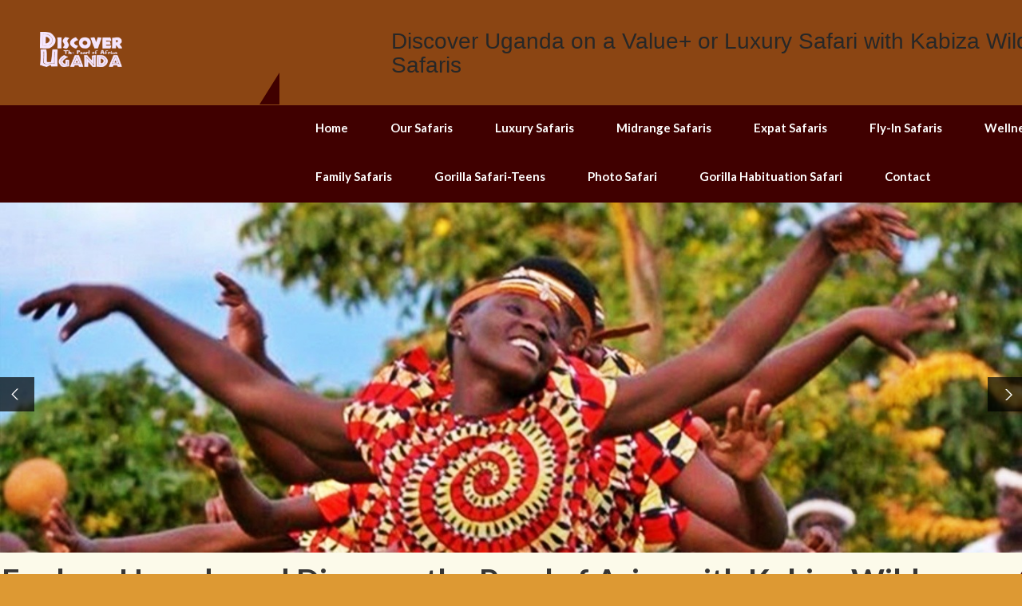

--- FILE ---
content_type: text/html; charset=UTF-8
request_url: https://kabiza.com/
body_size: 23182
content:
<!DOCTYPE html>
<html lang="en-US" prefix="og: http://ogp.me/ns#">
<head>
<meta charset="UTF-8">
<title>Kabiza Wilderness Safaris - Gorilla Safaris</title>


<!-- SEO by Squirrly SEO 12.4.15 - https://plugin.squirrly.co/ -->

<meta name="robots" content="index,follow">
<meta name="googlebot" content="index,follow,max-snippet:-1,max-image-preview:large,max-video-preview:-1">
<meta name="bingbot" content="index,follow,max-snippet:-1,max-image-preview:large,max-video-preview:-1">

<meta name="description" content="For over a decade since 2008, Kabiza Wilderness Safaris has provided and created Memorable Hakuna Matata Worry-Free Safe, and Secure Gorilla Chimpanzee Trekking Wildlife Safaris. Uganda, the Pearl of Africa, has been and is our focus.  We know Uganda, Uganda, is our home. We live and work here. We take the words of - Kabiza Wilderness Safaris" />
<meta name="keywords" content="Gorilla - Chimpanzee - Wildlife Safaris" />
<link rel="canonical" href="https://kabiza.com" />
<link rel="alternate" type="application/rss+xml" href="https://kabiza.com/sitemap.xml" />

<meta name="dc.language" content="en" />
<meta name="dc.language.iso" content="en_US" />
<meta name="dc.publisher" content="kabiza Wilderness" />
<meta name="dc.title" content="Kabiza Wilderness Safaris - Gorilla Safaris" />
<meta name="dc.description" content="For over a decade since 2008, Kabiza Wilderness Safaris has provided and created Memorable Hakuna Matata Worry-Free Safe, and Secure Gorilla Chimpanzee Trekking Wildlife Safaris. Uganda, the Pearl of Africa, has been and is our focus.  We know Uganda, Uganda, is our home. We live and work here. We take the words of - Kabiza Wilderness Safaris" />
<meta name="dc.date.issued" content="2026-01-21" />
<meta name="dc.date.updated" content="2023-05-12 14:03:30" />

<meta property="og:url" content="https://kabiza.com" />
<meta property="og:title" content="Kabiza Wilderness Safaris - Gorilla Safaris" />
<meta property="og:description" content="For over a decade since 2008, Kabiza Wilderness Safaris has provided and created Memorable Hakuna Matata Worry-Free Safe, and Secure Gorilla Chimpanzee Trekking Wildlife Safaris. Uganda, the Pearl of" />
<meta property="og:type" content="website" />
<meta property="og:site_name" content="Kabiza Wilderness Safaris" />
<meta property="og:locale" content="en_US" />

<meta property="twitter:url" content="https://kabiza.com" />
<meta property="twitter:title" content="Kabiza Wilderness Safaris - Gorilla Safaris" />
<meta property="twitter:description" content="For over a decade since 2008, Kabiza Wilderness Safaris has provided and created Memorable Hakuna Matata Worry-Free Safe, and Secure Gorilla Chimpanzee Trekking Wildlife Safaris. Uganda, the Pearl of Africa, has been and is our focus.  We know Uganda, Uganda, is our home. We l" />
<meta property="twitter:domain" content="Kabiza Wilderness Safaris" />
<meta property="twitter:card" content="summary_large_image" />
<meta property="twitter:creator" content="@twitter" />
<meta property="twitter:site" content="@twitter" />
<script async src='https://www.google-analytics.com/analytics.js'></script><script>(function(i,s,o,g,r,a,m){i['GoogleAnalyticsObject']=r;i[r]=i[r]||function(){(i[r].q=i[r].q||[]).push(arguments)},i[r].l=1*new Date();a=s.createElement(o), m=s.getElementsByTagName(o)[0];a.async=1;a.src=g;m.parentNode.insertBefore(a,m) })(window,document,'script','//www.google-analytics.com/analytics.js','ga'); ga('create', 'UA-25042351-1', 'auto');ga('send', 'pageview');</script>
<script type="application/ld+json">{"@context":"https://schema.org","@graph":[{"@type":"Organization","@id":"https://kabiza.com#Organization","url":"https://kabiza.com","name":"Kabiza Wilderness Safaris","logo":{"@type":"ImageObject","url":"https://kabiza.com/wp-content/uploads/2021/10/Widget-logo-kabiza-logo-brown-edge-205-widget.png","@id":"https://kabiza.com#logo","width":205,"height":205,"caption":"Kabiza Wilderness Safaris"},"contactPoint":{"@type":"ContactPoint","telephone":"+256776722806","@id":"https://kabiza.com#contactpoint"},"address":{"@type":"PostalAddress","addressRegion":"Uganda","addressCountry":"Uganda","@id":"https://kabiza.com#address"},"sameAs":["https://twitter.com/twitter"]},{"@type":"WebSite","@id":"https://kabiza.com#website","url":"https://kabiza.com","name":"Kabiza Wilderness Safaris","headline":"For over a decade since 2008, Kabiza Wilderness Safaris has provided and created Memorable Hakuna Matata Worry-Free Safe, and Secure Gorilla Chimpanzee Trekking Wildlife Safaris. Uganda, the Pearl of Africa, has been and is our focus.\u00a0\u00a0We know Uganda, Uganda, is our home. We live and work here. We take the words of  -","mainEntityOfPage":{"@type":"WebPage","url":"https://kabiza.com"},"datePublished":"2023-01-16T03:53:41+03:00","dateModified":"2023-05-12T17:03:30+03:00","potentialAction":{"@type":"SearchAction","target":"https://kabiza.com/?s={search_term_string}","query-input":"required name=search_term_string"},"author":{"@type":"Person","@id":"https://kabiza.com#person","url":"https://kabiza.com","name":"kabiza Wilderness"},"publisher":{"@type":"Organization","@id":"https://kabiza.com#Organization","url":"https://kabiza.com","name":"Kabiza Wilderness Safaris","logo":{"@type":"ImageObject","url":"https://kabiza.com/wp-content/uploads/2021/10/Widget-logo-kabiza-logo-brown-edge-205-widget.png","@id":"https://kabiza.com#logo","width":205,"height":205,"caption":"Kabiza Wilderness Safaris"},"contactPoint":{"@type":"ContactPoint","telephone":"+256776722806","@id":"https://kabiza.com#contactpoint"},"address":{"@type":"PostalAddress","addressRegion":"Uganda","addressCountry":"Uganda","@id":"https://kabiza.com#address"},"sameAs":["https://twitter.com/twitter"]},"keywords":"Gorilla - Chimpanzee - Wildlife Safaris"}]}</script>
<!-- /SEO by Squirrly SEO - WordPress SEO Plugin -->




<meta name="SKYPE_TOOLBAR" content="SKYPE_TOOLBAR_PARSER_COMPATIBLE">
<meta name="viewport" content="width=device-width">
<link rel="profile" href="http://gmpg.org/xfn/11">
<link rel="pingback" href="https://kabiza.com/xmlrpc.php">
<!--[if lt IE 9]>
<script type="text/javascript" src="https://kabiza.com/wp-content/themes/flourish-pro/js/html5.js"></script>
<link rel="stylesheet" href="https://kabiza.com/wp-content/themes/flourish-pro/css/ie.css" type="text/css" media="all" />
<![endif]-->

	<style>img:is([sizes="auto" i], [sizes^="auto," i]) { contain-intrinsic-size: 3000px 1500px }</style>
	<!-- Jetpack Site Verification Tags -->
<meta name="google-site-verification" content="yH4WwaRBNx2hjUD6ETuPKhuIcnbC13ERedqwW0ACtFM" />
<link rel='dns-prefetch' href='//stats.wp.com' />
<link rel='dns-prefetch' href='//fonts.googleapis.com' />
<link rel='preconnect' href='//i0.wp.com' />
<link rel='preconnect' href='//c0.wp.com' />
<link rel="alternate" type="application/rss+xml" title="Kabiza Wilderness Safaris &raquo; Feed" href="https://kabiza.com/feed/" />
<link rel="alternate" type="application/rss+xml" title="Kabiza Wilderness Safaris &raquo; Comments Feed" href="https://kabiza.com/comments/feed/" />
<script type="text/javascript">
/* <![CDATA[ */
window._wpemojiSettings = {"baseUrl":"https:\/\/s.w.org\/images\/core\/emoji\/16.0.1\/72x72\/","ext":".png","svgUrl":"https:\/\/s.w.org\/images\/core\/emoji\/16.0.1\/svg\/","svgExt":".svg","source":{"concatemoji":"https:\/\/kabiza.com\/wp-includes\/js\/wp-emoji-release.min.js?ver=6.8.3"}};
/*! This file is auto-generated */
!function(s,n){var o,i,e;function c(e){try{var t={supportTests:e,timestamp:(new Date).valueOf()};sessionStorage.setItem(o,JSON.stringify(t))}catch(e){}}function p(e,t,n){e.clearRect(0,0,e.canvas.width,e.canvas.height),e.fillText(t,0,0);var t=new Uint32Array(e.getImageData(0,0,e.canvas.width,e.canvas.height).data),a=(e.clearRect(0,0,e.canvas.width,e.canvas.height),e.fillText(n,0,0),new Uint32Array(e.getImageData(0,0,e.canvas.width,e.canvas.height).data));return t.every(function(e,t){return e===a[t]})}function u(e,t){e.clearRect(0,0,e.canvas.width,e.canvas.height),e.fillText(t,0,0);for(var n=e.getImageData(16,16,1,1),a=0;a<n.data.length;a++)if(0!==n.data[a])return!1;return!0}function f(e,t,n,a){switch(t){case"flag":return n(e,"\ud83c\udff3\ufe0f\u200d\u26a7\ufe0f","\ud83c\udff3\ufe0f\u200b\u26a7\ufe0f")?!1:!n(e,"\ud83c\udde8\ud83c\uddf6","\ud83c\udde8\u200b\ud83c\uddf6")&&!n(e,"\ud83c\udff4\udb40\udc67\udb40\udc62\udb40\udc65\udb40\udc6e\udb40\udc67\udb40\udc7f","\ud83c\udff4\u200b\udb40\udc67\u200b\udb40\udc62\u200b\udb40\udc65\u200b\udb40\udc6e\u200b\udb40\udc67\u200b\udb40\udc7f");case"emoji":return!a(e,"\ud83e\udedf")}return!1}function g(e,t,n,a){var r="undefined"!=typeof WorkerGlobalScope&&self instanceof WorkerGlobalScope?new OffscreenCanvas(300,150):s.createElement("canvas"),o=r.getContext("2d",{willReadFrequently:!0}),i=(o.textBaseline="top",o.font="600 32px Arial",{});return e.forEach(function(e){i[e]=t(o,e,n,a)}),i}function t(e){var t=s.createElement("script");t.src=e,t.defer=!0,s.head.appendChild(t)}"undefined"!=typeof Promise&&(o="wpEmojiSettingsSupports",i=["flag","emoji"],n.supports={everything:!0,everythingExceptFlag:!0},e=new Promise(function(e){s.addEventListener("DOMContentLoaded",e,{once:!0})}),new Promise(function(t){var n=function(){try{var e=JSON.parse(sessionStorage.getItem(o));if("object"==typeof e&&"number"==typeof e.timestamp&&(new Date).valueOf()<e.timestamp+604800&&"object"==typeof e.supportTests)return e.supportTests}catch(e){}return null}();if(!n){if("undefined"!=typeof Worker&&"undefined"!=typeof OffscreenCanvas&&"undefined"!=typeof URL&&URL.createObjectURL&&"undefined"!=typeof Blob)try{var e="postMessage("+g.toString()+"("+[JSON.stringify(i),f.toString(),p.toString(),u.toString()].join(",")+"));",a=new Blob([e],{type:"text/javascript"}),r=new Worker(URL.createObjectURL(a),{name:"wpTestEmojiSupports"});return void(r.onmessage=function(e){c(n=e.data),r.terminate(),t(n)})}catch(e){}c(n=g(i,f,p,u))}t(n)}).then(function(e){for(var t in e)n.supports[t]=e[t],n.supports.everything=n.supports.everything&&n.supports[t],"flag"!==t&&(n.supports.everythingExceptFlag=n.supports.everythingExceptFlag&&n.supports[t]);n.supports.everythingExceptFlag=n.supports.everythingExceptFlag&&!n.supports.flag,n.DOMReady=!1,n.readyCallback=function(){n.DOMReady=!0}}).then(function(){return e}).then(function(){var e;n.supports.everything||(n.readyCallback(),(e=n.source||{}).concatemoji?t(e.concatemoji):e.wpemoji&&e.twemoji&&(t(e.twemoji),t(e.wpemoji)))}))}((window,document),window._wpemojiSettings);
/* ]]> */
</script>
<link rel='stylesheet' id='aca33b9c04-css' href='https://kabiza.com/wp-content/plugins/squirrly-seo/view/assets/css/frontend.min.css?ver=12.4.15' type='text/css' media='all' />
<style id='wp-emoji-styles-inline-css' type='text/css'>

	img.wp-smiley, img.emoji {
		display: inline !important;
		border: none !important;
		box-shadow: none !important;
		height: 1em !important;
		width: 1em !important;
		margin: 0 0.07em !important;
		vertical-align: -0.1em !important;
		background: none !important;
		padding: 0 !important;
	}
</style>
<link rel='stylesheet' id='mediaelement-css' href='https://c0.wp.com/c/6.8.3/wp-includes/js/mediaelement/mediaelementplayer-legacy.min.css' type='text/css' media='all' />
<link rel='stylesheet' id='wp-mediaelement-css' href='https://c0.wp.com/c/6.8.3/wp-includes/js/mediaelement/wp-mediaelement.min.css' type='text/css' media='all' />
<style id='jetpack-sharing-buttons-style-inline-css' type='text/css'>
.jetpack-sharing-buttons__services-list{display:flex;flex-direction:row;flex-wrap:wrap;gap:0;list-style-type:none;margin:5px;padding:0}.jetpack-sharing-buttons__services-list.has-small-icon-size{font-size:12px}.jetpack-sharing-buttons__services-list.has-normal-icon-size{font-size:16px}.jetpack-sharing-buttons__services-list.has-large-icon-size{font-size:24px}.jetpack-sharing-buttons__services-list.has-huge-icon-size{font-size:36px}@media print{.jetpack-sharing-buttons__services-list{display:none!important}}.editor-styles-wrapper .wp-block-jetpack-sharing-buttons{gap:0;padding-inline-start:0}ul.jetpack-sharing-buttons__services-list.has-background{padding:1.25em 2.375em}
</style>
<link rel='stylesheet' id='awsm-ead-public-css' href='https://kabiza.com/wp-content/plugins/embed-any-document/css/embed-public.min.css?ver=2.7.12' type='text/css' media='all' />
<link rel='stylesheet' id='bg-shce-genericons-css' href='https://kabiza.com/wp-content/plugins/bg-showhide-plus-faq/assets/css/genericons/genericons.css?ver=6.8.3' type='text/css' media='all' />
<link rel='stylesheet' id='bg-show-hide-pro-css' href='https://kabiza.com/wp-content/plugins/bg-showhide-plus-faq/assets/css/bg-show-hide-pro.css?ver=6.8.3' type='text/css' media='all' />
<link rel='stylesheet' id='secure-copy-content-protection-public-css' href='https://kabiza.com/wp-content/plugins/secure-copy-content-protection/public/css/secure-copy-content-protection-public.css?ver=4.9.8' type='text/css' media='all' />
<link rel='stylesheet' id='flourish-pro-gfonts-lato-css' href='//fonts.googleapis.com/css?family=Lato%3A100%2C100i%2C300%2C300i%2C400%2C400i%2C700%2C700i%2C900%2C900i&#038;display=swap&#038;ver=6.8.3' type='text/css' media='all' />
<link rel='stylesheet' id='flourish-pro-gfonts-assistant-css' href='//fonts.googleapis.com/css?family=Assistant%3A200%2C300%2C400%2C600%2C700%2C800&#038;display=swap&#038;ver=6.8.3' type='text/css' media='all' />
<link rel='stylesheet' id='flourish-pro-gfonts-titillium-css' href='//fonts.googleapis.com/css?family=Titillium+Web%3A200%2C200i%2C300%2C300i%2C400%2C400i%2C600%2C600i%2C700%2C700i%2C900&#038;display=swap&#038;ver=6.8.3' type='text/css' media='all' />
<link rel='stylesheet' id='flourish-pro-gfonts-merienda-css' href='//fonts.googleapis.com/css?family=Merienda%3A400%2C700&#038;display=swap&#038;ver=6.8.3' type='text/css' media='all' />
<link rel='stylesheet' id='flourish-pro-gfonts-body-css' href='//fonts.googleapis.com/css?family=Lato&#038;subset=cyrillic%2Carabic%2Cbengali%2Ccyrillic%2Ccyrillic-ext%2Cdevanagari%2Cgreek%2Cgreek-ext%2Cgujarati%2Chebrew%2Clatin-ext%2Ctamil%2Ctelugu%2Cthai%2Cvietnamese%2Clatin&#038;ver=6.8.3' type='text/css' media='all' />
<link rel='stylesheet' id='flourish-pro-gfonts-logo-css' href='//fonts.googleapis.com/css?family=Lato&#038;subset=cyrillic%2Carabic%2Cbengali%2Ccyrillic%2Ccyrillic-ext%2Cdevanagari%2Cgreek%2Cgreek-ext%2Cgujarati%2Chebrew%2Clatin-ext%2Ctamil%2Ctelugu%2Cthai%2Cvietnamese%2Clatin&#038;ver=6.8.3' type='text/css' media='all' />
<link rel='stylesheet' id='flourish-pro-gfonts-nav-css' href='//fonts.googleapis.com/css?family=Lato&#038;subset=cyrillic%2Carabic%2Cbengali%2Ccyrillic%2Ccyrillic-ext%2Cdevanagari%2Cgreek%2Cgreek-ext%2Cgujarati%2Chebrew%2Clatin-ext%2Ctamil%2Ctelugu%2Cthai%2Cvietnamese%2Clatin&#038;ver=6.8.3' type='text/css' media='all' />
<link rel='stylesheet' id='flourish-pro-gfonts-heading-css' href='//fonts.googleapis.com/css?family=Lato&#038;subset=cyrillic%2Carabic%2Cbengali%2Ccyrillic%2Ccyrillic-ext%2Cdevanagari%2Cgreek%2Cgreek-ext%2Cgujarati%2Chebrew%2Clatin-ext%2Ctamil%2Ctelugu%2Cthai%2Cvietnamese%2Clatin&#038;ver=6.8.3' type='text/css' media='all' />
<link rel='stylesheet' id='economicspro-gfonts-slidetitle-css' href='//fonts.googleapis.com/css?family=Lato&#038;subset=cyrillic%2Carabic%2Cbengali%2Ccyrillic%2Ccyrillic-ext%2Cdevanagari%2Cgreek%2Cgreek-ext%2Cgujarati%2Chebrew%2Clatin-ext%2Ctamil%2Ctelugu%2Cthai%2Cvietnamese%2Clatin&#038;ver=6.8.3' type='text/css' media='all' />
<link rel='stylesheet' id='economicspro-gfonts-slidedes-css' href='//fonts.googleapis.com/css?family=Lato&#038;subset=cyrillic%2Carabic%2Cbengali%2Ccyrillic%2Ccyrillic-ext%2Cdevanagari%2Cgreek%2Cgreek-ext%2Cgujarati%2Chebrew%2Clatin-ext%2Ctamil%2Ctelugu%2Cthai%2Cvietnamese%2Clatin&#038;ver=6.8.3' type='text/css' media='all' />
<link rel='stylesheet' id='flourish-pro-basic-style-css' href='https://kabiza.com/wp-content/themes/flourish-pro/style.css?ver=6.8.3' type='text/css' media='all' />
<link rel='stylesheet' id='flourish-pro-editor-style-css' href='https://kabiza.com/wp-content/themes/flourish-pro/editor-style.css?ver=6.8.3' type='text/css' media='all' />
<link rel='stylesheet' id='flourish-pro-base-style-css' href='https://kabiza.com/wp-content/themes/flourish-pro/css/default.css?ver=6.8.3' type='text/css' media='all' />
<link rel='stylesheet' id='flourish-pro-nivo-style-css' href='https://kabiza.com/wp-content/themes/flourish-pro/css/nivo-slider.css?ver=6.8.3' type='text/css' media='all' />
<link rel='stylesheet' id='flourish-pro-fontawesome-all-style-css' href='https://kabiza.com/wp-content/themes/flourish-pro/fontsawesome/css/fontawesome-all.css?ver=6.8.3' type='text/css' media='all' />
<link rel='stylesheet' id='flourish-pro-animation-css' href='https://kabiza.com/wp-content/themes/flourish-pro/css/animation.css?ver=6.8.3' type='text/css' media='all' />
<link rel='stylesheet' id='flourish-pro-hover-css' href='https://kabiza.com/wp-content/themes/flourish-pro/css/hover.css?ver=6.8.3' type='text/css' media='all' />
<link rel='stylesheet' id='flourish-pro-hover-min-css' href='https://kabiza.com/wp-content/themes/flourish-pro/css/hover-min.css?ver=6.8.3' type='text/css' media='all' />
<link rel='stylesheet' id='flourish-pro-testimonialslider-style-css' href='https://kabiza.com/wp-content/themes/flourish-pro/testimonialsrotator/js/tm-rotator.css?ver=6.8.3' type='text/css' media='all' />
<link rel='stylesheet' id='flourish-pro-responsive-style-css' href='https://kabiza.com/wp-content/themes/flourish-pro/css/responsive.css?ver=6.8.3' type='text/css' media='all' />
<link rel='stylesheet' id='flourish-pro-owl-style-css' href='https://kabiza.com/wp-content/themes/flourish-pro/testimonialsrotator/js/owl.carousel.css?ver=6.8.3' type='text/css' media='all' />
<link rel='stylesheet' id='flourish-pro-mixitup-style-css' href='https://kabiza.com/wp-content/themes/flourish-pro/mixitup/style-mixitup.css?ver=6.8.3' type='text/css' media='all' />
<link rel='stylesheet' id='flourish-pro-prettyphoto-style-css' href='https://kabiza.com/wp-content/themes/flourish-pro/mixitup/prettyPhotoe735.css?ver=6.8.3' type='text/css' media='all' />
<link rel='stylesheet' id='flourish-pro-flexiselcss-css' href='https://kabiza.com/wp-content/themes/flourish-pro/css/flexiselcss.css?ver=6.8.3' type='text/css' media='all' />
<link rel='stylesheet' id='flourish-pro-youtube-popup-css' href='https://kabiza.com/wp-content/themes/flourish-pro/popupvideo/grt-youtube-popup.css?ver=6.8.3' type='text/css' media='all' />
<link rel='stylesheet' id='flourish-pro-animation-style-css' href='https://kabiza.com/wp-content/themes/flourish-pro/css/animation-style.css?ver=6.8.3' type='text/css' media='all' />
<link rel='stylesheet' id='taxopress-frontend-css-css' href='https://kabiza.com/wp-content/plugins/simple-tags/assets/frontend/css/frontend.css?ver=3.43.0' type='text/css' media='all' />
<link rel='stylesheet' id='__EPYT__style-css' href='https://kabiza.com/wp-content/plugins/youtube-embed-plus/styles/ytprefs.min.css?ver=14.2.4' type='text/css' media='all' />
<style id='__EPYT__style-inline-css' type='text/css'>

                .epyt-gallery-thumb {
                        width: 33.333%;
                }
                
</style>
<link rel='stylesheet' id='sharedaddy-css' href='https://c0.wp.com/p/jetpack/15.4/modules/sharedaddy/sharing.css' type='text/css' media='all' />
<link rel='stylesheet' id='social-logos-css' href='https://c0.wp.com/p/jetpack/15.4/_inc/social-logos/social-logos.min.css' type='text/css' media='all' />
<script type="text/javascript" src="https://c0.wp.com/c/6.8.3/wp-includes/js/jquery/jquery.min.js" id="jquery-core-js"></script>
<script type="text/javascript" src="https://c0.wp.com/c/6.8.3/wp-includes/js/jquery/jquery-migrate.min.js" id="jquery-migrate-js"></script>
<script type="text/javascript" src="https://kabiza.com/wp-content/themes/flourish-pro/js/jquery.nivo.slider.js?ver=6.8.3" id="flourish-pro-nivo-slider-js"></script>
<script type="text/javascript" src="https://kabiza.com/wp-content/themes/flourish-pro/js/custom.js?ver=6.8.3" id="flourish-pro-customscripts-js"></script>
<script type="text/javascript" src="https://kabiza.com/wp-content/themes/flourish-pro/testimonialsrotator/js/jquery.quovolver.min.js?ver=6.8.3" id="flourish-pro-testimonialsminjs-js"></script>
<script type="text/javascript" src="https://kabiza.com/wp-content/themes/flourish-pro/testimonialsrotator/js/owl.carousel.js?ver=6.8.3" id="flourish-pro-owljs-js"></script>
<script type="text/javascript" src="https://kabiza.com/wp-content/themes/flourish-pro/counter/js/jquery.counterup.min.js?ver=6.8.3" id="flourish-pro-counterup-js"></script>
<script type="text/javascript" src="https://kabiza.com/wp-content/themes/flourish-pro/counter/js/waypoints.min.js?ver=6.8.3" id="flourish-pro-waypoints-js"></script>
<script type="text/javascript" src="https://kabiza.com/wp-content/themes/flourish-pro/mixitup/jquery_013.js?ver=6.8.3" id="flourish-pro-jquery_013-script-js"></script>
<script type="text/javascript" src="https://kabiza.com/wp-content/themes/flourish-pro/mixitup/jquery_003.js?ver=6.8.3" id="flourish-pro-jquery_003-script-js"></script>
<script type="text/javascript" src="https://kabiza.com/wp-content/themes/flourish-pro/mixitup/screen.js?ver=6.8.3" id="flourish-pro-screen-script-js"></script>
<script type="text/javascript" src="https://kabiza.com/wp-content/themes/flourish-pro/mixitup/jquery.prettyPhoto5152.js?ver=6.8.3" id="flourish-pro-prettyphoto-script-js"></script>
<script type="text/javascript" src="https://kabiza.com/wp-content/themes/flourish-pro/js/jquery.flexisel.js?ver=6.8.3" id="flourish-pro-flexisel-js"></script>
<script type="text/javascript" src="https://kabiza.com/wp-content/themes/flourish-pro/popupvideo/grt-youtube-popup.js?ver=6.8.3" id="flourish-pro-youtube-popup-js"></script>
<script type="text/javascript" src="https://kabiza.com/wp-content/themes/flourish-pro/js/custom-animation.js?ver=6.8.3" id="flourish-pro-custom-animation-js"></script>
<script type="text/javascript" src="https://kabiza.com/wp-content/plugins/simple-tags/assets/frontend/js/frontend.js?ver=3.43.0" id="taxopress-frontend-js-js"></script>
<script type="text/javascript" id="__ytprefs__-js-extra">
/* <![CDATA[ */
var _EPYT_ = {"ajaxurl":"https:\/\/kabiza.com\/wp-admin\/admin-ajax.php","security":"9b9fd3dfb1","gallery_scrolloffset":"20","eppathtoscripts":"https:\/\/kabiza.com\/wp-content\/plugins\/youtube-embed-plus\/scripts\/","eppath":"https:\/\/kabiza.com\/wp-content\/plugins\/youtube-embed-plus\/","epresponsiveselector":"[\"iframe.__youtube_prefs__\",\"iframe[src*='youtube.com']\",\"iframe[src*='youtube-nocookie.com']\",\"iframe[data-ep-src*='youtube.com']\",\"iframe[data-ep-src*='youtube-nocookie.com']\",\"iframe[data-ep-gallerysrc*='youtube.com']\"]","epdovol":"1","version":"14.2.4","evselector":"iframe.__youtube_prefs__[src], iframe[src*=\"youtube.com\/embed\/\"], iframe[src*=\"youtube-nocookie.com\/embed\/\"]","ajax_compat":"","maxres_facade":"eager","ytapi_load":"light","pause_others":"","stopMobileBuffer":"1","facade_mode":"","not_live_on_channel":""};
/* ]]> */
</script>
<script type="text/javascript" src="https://kabiza.com/wp-content/plugins/youtube-embed-plus/scripts/ytprefs.min.js?ver=14.2.4" id="__ytprefs__-js"></script>
<link rel="https://api.w.org/" href="https://kabiza.com/wp-json/" /><link rel="alternate" title="JSON" type="application/json" href="https://kabiza.com/wp-json/wp/v2/pages/78485" /><link rel="EditURI" type="application/rsd+xml" title="RSD" href="https://kabiza.com/xmlrpc.php?rsd" />
<meta name="generator" content="WordPress 6.8.3" />
<link rel='shortlink' href='https://kabiza.com/' />
<link rel="alternate" title="oEmbed (JSON)" type="application/json+oembed" href="https://kabiza.com/wp-json/oembed/1.0/embed?url=https%3A%2F%2Fkabiza.com%2F" />
<link rel="alternate" title="oEmbed (XML)" type="text/xml+oembed" href="https://kabiza.com/wp-json/oembed/1.0/embed?url=https%3A%2F%2Fkabiza.com%2F&#038;format=xml" />
	<style>img#wpstats{display:none}</style>
		    	
    	<script>
		jQuery(window).bind('scroll', function() {
	var wwd = jQuery(window).width();
	if( wwd > 939 ){
		var navHeight = jQuery( window ).height() - 575;
			}
});		
					
jQuery(window).load(function() {   
  jQuery('.owl-carousel').owlCarousel({
    loop:true,	
	autoplay: true,
	autoplayTimeout: 8000,
    margin:30,
    nav:false,
	dots: true,
    responsive:{
        0:{
            items:1
        },
        600:{
            items:1
        },
        1000:{
            items:2
        }
    }
})
    
  });


jQuery(document).ready(function() {
  
  jQuery('.link').on('click', function(event){
    var $this = jQuery(this);
    if($this.hasClass('clicked')){
      $this.removeAttr('style').removeClass('clicked');
    } else{
      $this.css('background','#7fc242').addClass('clicked');
    }
  });
 
});
</script>

        
<script>
		jQuery(window).load(function() {
        jQuery('#slider').nivoSlider({
        	effect:'random', //sliceDown, sliceDownLeft, sliceUp, sliceUpLeft, sliceUpDown, sliceUpDownLeft, fold, fade, random, slideInRight, slideInLeft, boxRandom, boxRain, boxRainReverse, boxRainGrow, boxRainGrowReverse
		  	animSpeed: 500,
			pauseTime: 4000,
			directionNav: true,
			controlNav: false,
			pauseOnHover: false,
    });
});
</script>


<style>.nivo-caption {
opacity: 0;
}

.three_column h3 {
    font-size: 17px;
    font-weight: 600;
    margin: 0 0 15px;
    text-transform: uppercase;
    color: white !important;
}

.sitenav ul li a {
    padding: 15px 25px;
    display: block;
    text-align: center;
    border-bottom: solid 5px transparent;
    color: white !important;
}
</style><style>body, .contact-form-section .address,  .accordion-box .acc-content{color:#717171;}body{font-family:Lato; font-size:15px;}.logo h1 {font-family:Lato;color:#353535;font-size:36px}.tagline{color:#666666;}.logo img{height:44px;}.sitenav, .mainmenu, .mainmenu .sitenav ul li ul{background:#400000;}.logo:after{border-bottom-color:#400000;}.sitenav ul{font-family:'Lato', sans-serif;font-size:15px}.sitenav ul li a, .sitenav ul li.current_page_item ul.sub-menu li a, .sitenav ul li.current-menu-parent ul.sub-menu li a{color:#ffffff;}h2.section_title, .sec_content_main_title{ font-family:; font-size:40px; color:#353535; }a:hover, .slide_toggle a:hover{color:#272727;}.footer h5{color:#ffffff; font-size:21px; }.copyright-txt, .design-by ul li a{color:#ffffff}.design-by{color:1}.infobox span b, .infobox a{ color:#262626;}.header{background:#8b4513; }.logo{background:#8b4513; }.button, #commentform input#submit, input.search-submit, .post-password-form input[type=submit], p.read-more a, .pagination ul li span, .pagination ul li a, .headertop .right a, .wpcf7 form input[type='submit'], #sidebar .search-form input.search-submit{ color:#ffffff; }.button:hover, #commentform input#submit:hover, input.search-submit:hover, .post-password-form input[type=submit]:hover, p.read-more a:hover, .pagination ul li .current, .pagination ul li a:hover,.headertop .right a:hover, .wpcf7 form input[type='submit']:hover{ color:#ffffff;}a.morebutton, .news-box .poststyle{ color:#ffffff; }a.morebutton:hover, .news-box .poststyle:hover{ color:#ffffff;}a.buttonstyle1{background-color:#202020; color:#ffffff; }a.buttonstyle1:hover{ color:#ffffff;}#sidebar .search-form input.search-field{ background-color:#F0EFEF; color:#6e6d6d;  }h3.widget-title{ color:#303030;}#footer-wrapper{background-color:#400000; color:#ffffff;}.contactdetail a{color:#ffffff; }.nivo-controlNav a{background-color:#ffffff}#sidebar ul li{border-color:#eeeeee}#sidebar ul li a{color:#78797c; }.nivo-caption h2{ font-family:Lato; color:#ffffff; font-size:40px;  }.nivo-caption p{font-family:Lato; color:#ffffff; font-size:15px;}.copyright-wrapper a:hover{ color: #ffffff; }.copyright-wrapper{background-color:#8b4513; }.toggle a{ color:#ffffff; }h1,h2,h3,h4,h5,h6{ font-family:Lato; }h1{ font-size:30px; color:#272727;}h2{ font-size:28px; color:#272727;}h3{ font-size:18px; color:#ac4606;}h4{ font-size:22px; color:#272727;}h5{font-size:20px; color:#272727;}h6{ font-size:14px; color:#272727;}.footer .social-icons a{ color:#ffffff; }.nivo-caption{background-color:rgba(0,0,0,0.2);}.nivo-directionNav a{background-color:rgba(0,0,0,0.7);}ul.portfoliofilter li a{ background-color:#f1f1f1;  color:#6e6d6d; border-color:#494949;}ul.portfoliofilter li a.selected, ul.portfoliofilter li a:hover,ul.portfoliofilter li:hover a{ color:#ffffff; }.holderwrap h5{ color:#ffffff; }.holderwrap h5::after{ background-color:#ffffff; }.teammember-list span.title{ color:#ffffff; }.teammember-list cite{ color:#ffffff; }.owl-controls .owl-dot{ background-color:#494949; }#clienttestiminials .item{ color:#717171; }ul.recent-post li a{ color:#ffffff; }.button, 
			a.morebutton, .news-box .poststyle, 
			#commentform input#submit, 
			input.search-submit, 
			.post-password-form input[type='submit'], 
			p.read-more a, 
			.pagination ul li span, 
			.pagination ul li a, 
			.headertop .right a, 
			.wpcf7 form input[type='submit'],			
			#sidebar .search-form input.search-submit,
			.nivo-controlNav a.active,			
			.counterlist:hover .cntimage,
			.counterlist:hover .cntbutton,
			.offer-1-column .offimgbx,			
			ul.portfoliofilter li a.selected, 
			ul.portfoliofilter li a:hover,
			ul.portfoliofilter li:hover a,
			.holderwrap,
			.pricing_table .tf a,
			.owl-controls .owl-dot.active,
			input.search-submit:hover, 
			.post-password-form input[type=submit]:hover, 
			p.read-more a:hover, 
			.pagination ul li .current, 
			.pagination ul li a:hover,
			.headertop .right a:hover, 
			.wpcf7 form input[type='submit']:hover,		
			.toggle a, .project-thumb, 		
			a.buttonstyle1:hover,		
			.hvr-sweep-to-right::before, .ftrdonatebtn,			
			h2.section_title::after, .header-top, .header-top:after, .sd-search input, .sd-top-bar-nav .sd-search input, .contactnow, .pagemore, .woocommerce ul.products li.product:hover, .copyright-wrapper:before, .clientlogo .client-img{background-color:#400000; }.sitenav ul li a:hover, .sitenav ul li.current_page_item a, .sitenav ul li.current_page_item ul li a:hover, .sitenav ul li.current-menu-parent a, .sitenav ul li:hover, .sitenav ul li.current_page_item ul.sub-menu li a:hover, .sitenav ul li.current-menu-parent ul.sub-menu li a:hover, .sitenav ul li.current-menu-parent ul.sub-menu li.current_page_item a, .sitenav ul li:hover, a, .nivo-caption a.button-slider, .cntbutton,			
			.contactdetail a:hover, 		
			.footer ul li a:hover, 
			.footer ul li.current_page_item a, 
			div.recent-post a:hover,
			.three_column h3,
			.footer .social-icons a:hover,	
			.infobox a:hover,
			.slide_toggle a, 
			.news-box h6 a:hover,
			.blog-post-repeat .postmeta a:hover,
			#sidebar ul li a:hover,
			.teammember-content span,			
			.header_right .social-icons a:hover,
			#clienttestiminials h6,
			.post-title a:hover,
			.bloggridlayout h3.post-title a:hover,			
			#clienttestiminials .item:hover h6,
			a.borderbutton:hover,
			.copyright-txt span, .ourprojectbg h4 span, .sec_content_main_title span, h2.section_title span, .premium-products-content h5{ color:#400000; }.footer .social-icons a:hover,
			ul.portfoliofilter li a.selected, 
			ul.portfoliofilter li a:hover,
			ul.portfoliofilter li:hover a,					
			#clienttestiminials .item span::after,			
			a.borderbutton:hover,
			.welcome_contentcolumn h3::after, 
			h2.section_title:after, 
			.sec_content_main_title:after, 
			.features_left_box .image-shadow:before,
			.premium-products-content h3:after,
			.premium-products-content a.morebutton 
			{ border-color:#400000; }.test123{border-bottom-color:#400000;}.sitenav ul li a:hover, 
.sitenav ul li.current-menu-item a,
.sitenav ul li.current-menu-parent a.parent{border-bottom:solid 5px #400000;}.button:hover, .pagemore:hover, a.morebutton:hover, .news-box .poststyle:hover, 
#commentform input#submit:hover, 
input.search-submit:hover, 
.post-password-form input[type=submit]:hover, 
p.read-more a:hover, 
.pagination ul li .current, 
.pagination ul li a:hover,
.headertop .right a:hover, 
.hvr-radial-out:before,
.wpcf7 form input[type='submit']:hover, .our-process-number, .ourspecialties i, .news-box .postdt, .news-box .news-thumb{ background-color:#f3a973; }.nivo-caption a.button-slider:hover, .three_column h3:hover, .wel_list i, ul.recent-post li .footerdate, ul.recent-post li a:hover, .design-by ul li a:hover, .design-by ul li.current_page_item a{color:#f3a973;}.sitenav ul li ul li a:hover, .sitenav ul li ul li a, .sitenav ul li.current_page_item ul.sub-menu li a:hover, 
		.sitenav ul li.current-menu-parent ul.sub-menu li a:hover,
		.sitenav ul li.current-menu-parent ul.sub-menu li.current_page_item a,
		.sitenav ul li.current-menu-parent ul.sub-menu li a.parent.parent-2:hover,
		.sitenav ul li.current-menu-parent ul.sub-menu li ul.sub-menu li a:hover{border-color:#f3a973;}</style>	<style type="text/css">
		
	</style>
	<style type="text/css" id="custom-background-css">
body.custom-background { background-color: #dd9933; }
</style>
	<link rel="icon" href="https://i0.wp.com/kabiza.com/wp-content/uploads/2021/05/cropped-kabiza-400-ico.png?fit=32%2C32&#038;ssl=1" sizes="32x32" />
<link rel="icon" href="https://i0.wp.com/kabiza.com/wp-content/uploads/2021/05/cropped-kabiza-400-ico.png?fit=192%2C192&#038;ssl=1" sizes="192x192" />
<link rel="apple-touch-icon" href="https://i0.wp.com/kabiza.com/wp-content/uploads/2021/05/cropped-kabiza-400-ico.png?fit=180%2C180&#038;ssl=1" />
<meta name="msapplication-TileImage" content="https://i0.wp.com/kabiza.com/wp-content/uploads/2021/05/cropped-kabiza-400-ico.png?fit=270%2C270&#038;ssl=1" />
</head>

<body id="top" class="home wp-singular page-template-default page page-id-78485 custom-background wp-theme-flourish-pro">
<div style="background-color: #fcfaea;" class="sitewrapper ">

<div class="header">	
   <div class="container">
      <div class="logo">
                           <a href="https://kabiza.com/"><img src="https://kabiza.com/wp-content/uploads/2022/10/discover-uganda-brown-uganda-white-350.png" / ></a>               
                        
                        
    </div><!-- .logo --> 

         <div class="header_right">        
			 
                            
                    <h2></h2>
<h2 style="text-align: left"><span style="font-family: impact, sans-serif">Discover Uganda on a Value+ or Luxury Safari with Kabiza Wilderness Safaris</span></h2>   
                                        
			     
                 
           <div class="clear"></div>  
        </div><!--header_right-->
     
    
  
 <div class="clear"></div>
</div><!-- .container-->

<div class="mainmenu">
<div class="container">

<div class="toggle">
    <a class="toggleMenu" href="#">
            Menu         
      </a>
</div><!-- toggle -->
<div class="sitenav">                   
 <div class="menu-kabiza-wilderness-safaris-blog-container"><ul id="menu-kabiza-wilderness-safaris-blog" class="menu"><li id="menu-item-77962" class="menu-item menu-item-type-custom menu-item-object-custom current-menu-item current_page_item menu-item-home menu-item-77962"><a href="https://kabiza.com" aria-current="page">Home</a></li>
<li id="menu-item-97009" class="menu-item menu-item-type-post_type menu-item-object-page menu-item-97009"><a href="https://kabiza.com/our-private-gorilla-chimpanzee-wildlife-safaris-in-uganda/">Our Safaris</a></li>
<li id="menu-item-102866" class="menu-item menu-item-type-post_type menu-item-object-page menu-item-102866"><a href="https://kabiza.com/luxury-private-gorilla-safaris-in-uganda/">Luxury Safaris</a></li>
<li id="menu-item-102865" class="menu-item menu-item-type-post_type menu-item-object-page menu-item-102865"><a href="https://kabiza.com/midrange-gorilla-safaris-in-uganda/">Midrange Safaris</a></li>
<li id="menu-item-100219" class="menu-item menu-item-type-post_type menu-item-object-page menu-item-100219"><a href="https://kabiza.com/discounted-gorilla-chimpanzee-trekking-for-expats-in-east-africa-gorilla-chimpanzee-trekking-for-expats/">Expat Safaris</a></li>
<li id="menu-item-102884" class="menu-item menu-item-type-post_type menu-item-object-page menu-item-102884"><a href="https://kabiza.com/fly-in-safaris-in-uganda/">Fly-In Safaris</a></li>
<li id="menu-item-102898" class="menu-item menu-item-type-post_type menu-item-object-page menu-item-102898"><a href="https://kabiza.com/finding-your-balance-on-a-wellness-safari-in-uganda/">Wellness Safari</a></li>
<li id="menu-item-102880" class="menu-item menu-item-type-post_type menu-item-object-page menu-item-102880"><a href="https://kabiza.com/best-children-friendly-family-wildlife-safaris-in-uganda-rwanda/">Family Safaris</a></li>
<li id="menu-item-102881" class="menu-item menu-item-type-post_type menu-item-object-page menu-item-102881"><a href="https://kabiza.com/best-family-gorilla-trekking-safari-with-teens-in-uganda/">Gorilla Safari-Teens</a></li>
<li id="menu-item-102901" class="menu-item menu-item-type-post_type menu-item-object-page menu-item-102901"><a href="https://kabiza.com/mountain-gorilla-photographic-safari-in-bwindi-impenetrable-forest/">Photo Safari</a></li>
<li id="menu-item-102900" class="menu-item menu-item-type-post_type menu-item-object-page menu-item-102900"><a href="https://kabiza.com/gorilla-habituation-experience-safaris-in-uganda">Gorilla Habituation Safari</a></li>
<li id="menu-item-94745" class="menu-item menu-item-type-post_type menu-item-object-page menu-item-94745"><a href="https://kabiza.com/contact-kabiza-wilderness-safaris/">Contact</a></li>
</ul></div>   
</div><!--.sitenav -->
   
    
	<div class="clear"></div>
</div><!-- .container-->
</div><!-- .mainmenu--> 
 
  

<div class="clear"></div>
</div><!-- .header -->



    <div class="slider-main">
                       <div id="slider" class="nivoSlider">
                <img src="https://kabiza.com/wp-content/uploads/2021/11/Wekcome-header-1400-480.jpg" alt="" title="#slidecaption1"/><img src="https://kabiza.com/wp-content/uploads/2021/11/gorilla-bwindi-slider-1400-480.jpg" alt="" title="#slidecaption2"/><img src="https://kabiza.com/wp-content/uploads/2021/11/tree-climbing-lions-1400-480.jpg" alt="" title="#slidecaption3"/><img src="https://kabiza.com/wp-content/uploads/2021/11/chimpanzee-slider-1400-480.jpg" alt="" title="#slidecaption4"/><img src="https://kabiza.com/wp-content/uploads/2021/11/elephant-slider-1400-480.jpg" alt="" title="#slidecaption5"/><img src="https://kabiza.com/wp-content/uploads/2021/11/Ziwa-Rhino-Sanctuary-slider-1400-480.jpg" alt="" title="#slidecaption6"/><img src="https://kabiza.com/wp-content/uploads/2021/11/tree-climbing-lions-1400-480.jpg" alt="" title="#slidecaption7"/><img src="https://kabiza.com/wp-content/uploads/2021/11/Spend-a-while-on-the-Nile-1400-480.jpg" alt="" title="#slidecaption8"/>                </div> 
                
                                     <div id="slidecaption1" class="nivo-html-caption">
                   
                                                 						                        
                                 
                   <div class="clear"></div>
                    </div>                    <div id="slidecaption2" class="nivo-html-caption">
                   
                                                 						                        
                                 
                   <div class="clear"></div>
                    </div>                    <div id="slidecaption3" class="nivo-html-caption">
                   
                                                 						                        
                                 
                   <div class="clear"></div>
                    </div>                    <div id="slidecaption4" class="nivo-html-caption">
                   
                                                 						                        
                                 
                   <div class="clear"></div>
                    </div>                    <div id="slidecaption5" class="nivo-html-caption">
                   
                                                 						                        
                                 
                   <div class="clear"></div>
                    </div>                    <div id="slidecaption6" class="nivo-html-caption">
                   
                                                 						                        
                                 
                   <div class="clear"></div>
                    </div>                    <div id="slidecaption7" class="nivo-html-caption">
                   
                                                 						                        
                                 
                   <div class="clear"></div>
                    </div>                    <div id="slidecaption8" class="nivo-html-caption">
                   
                                                 						                        
                                 
                   <div class="clear"></div>
                    </div>            

    </div><!-- slider -->
    
	 
  
		


    
            <section  id="section 1" class="menu_page">
            	<div class="container">
                    <div class="">
						                          <h2 class="section_title">Explore Uganda and Discover the Pearl of Arica with Kabiza Wilderness Safaris</h2>
                                            <p>&nbsp;</p>
<p><span style="font-size: 14pt; color: #000000; --darkreader-inline-color: #e8e6e3;" data-darkreader-inline-color=""><strong><img data-recalc-dims="1" fetchpriority="high" decoding="async" class="alignleft wp-image-102916" src="https://i0.wp.com/kabiza.com/wp-content/uploads/2023/05/explore-uganda-churchill-800.jpg?resize=600%2C551&#038;ssl=1" alt="Gorilla-Chimpanzee-Wildlife Safaris with Kabiza Wilderness Safaris" width="600" height="551" srcset="https://i0.wp.com/kabiza.com/wp-content/uploads/2023/05/explore-uganda-churchill-800.jpg?w=820&amp;ssl=1 820w, https://i0.wp.com/kabiza.com/wp-content/uploads/2023/05/explore-uganda-churchill-800.jpg?resize=300%2C275&amp;ssl=1 300w, https://i0.wp.com/kabiza.com/wp-content/uploads/2023/05/explore-uganda-churchill-800.jpg?resize=768%2C705&amp;ssl=1 768w" sizes="(max-width: 600px) 100vw, 600px" />This year, Explore Uganda and discover the legendary Pearl of Africa on a Gorilla, Chimpanzee, and Wildlife Safari with Kabiza Wilderness Safaris, a Safari that will offer up-close experiences in Uganda. </strong></span></p>
<p><span style="font-size: 14pt; color: #000000; --darkreader-inline-color: #e8e6e3;" data-darkreader-inline-color=""><strong>Winston Churchill was captivated during his 1907 visit to East Africa, where he fell in love with Uganda. His words still resonate: &#8220;The Kingdom of Uganda is a fairy tale.</strong></span><br />
<span style="font-size: 14pt; color: #000000; --darkreader-inline-color: #e8e6e3;" data-darkreader-inline-color=""><strong>The scenery and climate are different, and most of all, the people are different from anything else to be seen in Africa. What message I bring back&#8230; concentrate on Uganda.&#8221; — My African Journey, 1908.</strong></span></p>
<p>&nbsp;</p>
<p><span style="font-size: 14pt; color: #000000; --darkreader-inline-color: #e8e6e3;" data-darkreader-inline-color=""><strong>This year, concentrate on Uganda for your African Safari, as Winston Churchill advised. Lonely Planet describes it as &#8220;Africa condensed into one small country,&#8221; showcasing awe-inspiring landscapes from the Rwenzori Mountains to the Bwindi Impenetrable Forest. Many travelers find that Uganda exceeds their expectations, proving Aldous Huxley&#8217;s assertion that &#8220;to travel is to discover that everyone is wrong about other countries.&#8221;</strong></span></p>
<p>&nbsp;</p>
<p><span style="font-size: 14pt; color: #000000; --darkreader-inline-color: #e8e6e3;" data-darkreader-inline-color=""><strong>Churchill called Uganda &#8220;a fairy tale,&#8221; filled with stunning sights like Lake Bunyonyi and Lake Mutanda. Enjoy the excellent safari conditions year-round and experience the warmth of the welcoming locals, making Uganda one of Africa&#8217;s most hospitable English-speaking countries.</strong></span></p>
<p>&nbsp;</p>
<p><span style="font-size: 14pt; color: #000000; --darkreader-inline-color: #e8e6e3;" data-darkreader-inline-color=""><strong>Go on a Gorilla, Chimpanzee, and Wildlife Safari and encounter the Big Five—lions, leopards, elephants, rhinos, buffaloes—and Mountain Gorillas. Uganda is home to half of the world&#8217;s remaining Mountain Gorillas and the largest population of chimpanzees in East Africa, offering unparalleled wildlife experiences that will satisfy your adventurous spirit.</strong></span></p>
<p>&nbsp;</p>
<p><span style="font-size: 14pt; color: #000000; --darkreader-inline-color: #e8e6e3;" data-darkreader-inline-color=""><strong>At Kabiza Wilderness Safaris, we ensure you have an unforgettable adventure in Uganda, the Pearl of Africa. Join us this year and discover its incredible wildlife and stunning landscapes.</strong></span></p>
<p><a href="https://kabiza.com/how-to-plan-the-perfect-african-safari-step-by-step-advice/"><span style="font-size: 14pt; color: #000000; --darkreader-inline-color: #e8e6e3; background-color: #800000; --darkreader-inline-bgcolor: #660000;" data-darkreader-inline-color="" data-darkreader-inline-bgcolor=""><strong>Plan a perfect African Safari in Uganda.</strong></span></a></p>
                     </div><!-- .end section class -->  
                     <div class="clear"></div>                 
                 </div><!-- container -->
            </section>
        
              <section style="background-color:#ffffff; " id="section1" class="menu_page">
            	<div class="container">
                    <div class="">
						                          <h2 class="section_title">Experience the Best of Uganda: Your Safari Adventure Things to Do &amp; See</h2>
                                            <p><span style="font-size: 14pt; color: #000000; --darkreader-inline-color: #e8e6e3;" data-darkreader-inline-color=""> </span></p>
<p><img data-recalc-dims="1" decoding="async" class="alignright wp-image-110645" src="https://i0.wp.com/kabiza.com/wp-content/uploads/2024/12/activities-kabiza.png?resize=600%2C275&#038;ssl=1" alt="" width="600" height="275" srcset="https://i0.wp.com/kabiza.com/wp-content/uploads/2024/12/activities-kabiza.png?w=848&amp;ssl=1 848w, https://i0.wp.com/kabiza.com/wp-content/uploads/2024/12/activities-kabiza.png?resize=300%2C137&amp;ssl=1 300w, https://i0.wp.com/kabiza.com/wp-content/uploads/2024/12/activities-kabiza.png?resize=768%2C351&amp;ssl=1 768w" sizes="(max-width: 600px) 100vw, 600px" /></p>
<p><span style="font-size: 14pt; color: #000000; --darkreader-inline-color: #e8e6e3;" data-darkreader-inline-color=""><strong>Experience the Extraordinary Things to do and see in Uganda with Kabiza Wilderness Safaris. We offer unique and unforgettable experiences and activities you won&#8217;t find anywhere else.</strong></span></p>
<p><span style="font-size: 14pt; color: #000000; --darkreader-inline-color: #e8e6e3;" data-darkreader-inline-color=""><strong>Enjoy the captivating &#8220;Pearl of Africa,&#8221; where unforgettable adventures await you at every turn on one of our Safaris. Uganda is a vibrant paradise that masterfully combines thrilling experiences with serene moments, making it the ultimate destination for nature lovers and daring explorers.</strong></span></p>
<p><span style="font-size: 14pt; color: #000000; --darkreader-inline-color: #e8e6e3;" data-darkreader-inline-color=""><strong>Get ready to trek through the breathtaking landscapes of Bwindi Impenetrable National Park and stand face-to-face with magnificent mountain gorillas. Track golden monkeys in Mgahinga Gorilla Park or observe the playful chimpanzees in their natural habitat at Kibale Forest National Park. These remarkable encounters will leave you in awe.</strong></span></p>
<p><span style="font-size: 14pt; color: #000000; --darkreader-inline-color: #e8e6e3;" data-darkreader-inline-color=""><strong>Prepare for exhilarating game drives in Uganda&#8217;s iconic savannah parks, including the stunning Kidepo Valley National Park. Witness the breathtaking Murchison Falls or enjoy a peaceful cruise on the Kazinga Channel in Queen Elizabeth National Park, surrounded by diverse and vibrant wildlife that will leave you in awe.</strong></span></p>
<p>&nbsp;</p>
<p><span style="font-size: 14pt; color: #000000; --darkreader-inline-color: #e8e6e3;" data-darkreader-inline-color=""><strong>For adrenaline junkies, Uganda delivers like no other. Experience the exhilaration of white-water rafting on the Nile&#8217;s thrilling rapids, or opt for a serene kayaking adventure. Cast your line while fishing, or take a relaxing ride on traditional dugout canoes. The Rwenzori Mountains, the Virunga Volcanoes, and the stunning views of Mount Elgon await you to conquer.</strong></span></p>
<p>&nbsp;</p>
<p><span style="font-size: 14pt; color: #000000; --darkreader-inline-color: #e8e6e3;" data-darkreader-inline-color=""><strong>Take advantage of Uganda&#8217;s vibrant cultural heritage! Engage in traditional dances, learn about local crafts, savor authentic regional cuisine, and connect with local families. Combine these cultural experiences with thrilling hikes and fishing trips for an enriching adventure.</strong></span></p>
<p><span style="font-size: 14pt; color: #000000; --darkreader-inline-color: #e8e6e3;" data-darkreader-inline-color=""><strong>With Kabiza Wilderness Safaris, you will uncover the hidden gems of this remarkable destination, guided by our team of professional and knowledgeable guides. Whether you seek incredible wildlife encounters, thrilling adventures, or profound cultural experiences, your journey in the Pearl of Africa will be extraordinary.</strong></span></p>
<p>&nbsp;</p>
<p><strong style="color: #000000; font-size: 14pt; --darkreader-inline-color: #e8e6e3;" data-darkreader-inline-color="">Uganda is a treasure chest with activities just waiting for you to explore. Seize the moment—contact Kabiza Wilderness Safaris today to begin your unforgettable journey to the heart of Africa with the assurance of our comprehensive safety measures in place!</strong></p>
<p><a href="https://kabiza.com/things-to-do-and-see-in-uganda/"><span style="color: #000000; --darkreader-inline-color: #e8e6e3; font-size: 14pt; background-color: #800000; --darkreader-inline-bgcolor: #660000;" data-darkreader-inline-color="" data-darkreader-inline-bgcolor=""><strong>Please read about the Incredible activities you can include in your Safari with us.</strong></span></a></p>
                     </div><!-- .end section class -->  
                     <div class="clear"></div>                 
                 </div><!-- container -->
            </section>
        
              <section  id="section3" class="menu_page">
            	<div class="container">
                    <div class="">
						                          <h2 class="section_title">Specialty Safaris-Family-Seniors-Honeymoon-Wellness Safaris and More!</h2>
                                            <h2><span style="font-size: 24pt; color: #800000; --darkreader-inline-color: #ff7272;" data-darkreader-inline-color="">Experience one of our unforgettable **Our Specialty Safari Offerings.</span></h2>
<h3></h3>
<p><strong><span style="font-size: 14pt; color: #000000; --darkreader-inline-color: #e8e6e3;" data-darkreader-inline-color="">Go with us on a one-of-a-kind midrange or luxury safari adventure in Uganda, the Pearl of Africa! One of Africa&#8217;s most incredible safari destinations. </span></strong></p>
<p><strong><span style="font-size: 14pt; color: #000000; --darkreader-inline-color: #e8e6e3;" data-darkreader-inline-color="">Africa is condensed into a small country filled with stunning la scenery, diverse in primates, birds, and wildlife, and rich cultural heritage.</span></strong></p>
<p><strong><span style="font-size: 14pt; color: #000000; --darkreader-inline-color: #e8e6e3;" data-darkreader-inline-color="">From tge majestic Rwenzori Mountains to the lush rainforests, Uganda is home to ountain gorillas, playful chimpanzees, and an array of bird species that will capture your heart. </span></strong></p>
<p><span style="--darkreader-inline-color: #d8d4cf; color: #e8e6e3;" data-darkreader-inline-color=""><span style="font-size: 18.6667px;"><b>For any of our Safaris, your safety and well-being are our top priority and not an afterthought. The safest place to be in Uganda is on a Safari with Kabiza Wilderness Safaris. </b></span></span><strong><span style="font-size: 14pt; color: #000000; --darkreader-inline-color: #e8e6e3;" data-darkreader-inline-color=""><span style="background-color: #800000; --darkreader-inline-bgcolor: #660000;" data-darkreader-inline-bgcolor=""><a style="background-color: #800000; --darkreader-inline-bgcolor: #660000; color: #000000; --darkreader-inline-color: #e8e6e3;" href="https://kabiza.com/how-to-plan-the-perfect-african-safari-step-by-step-advice/" data-darkreader-inline-bgcolor="" data-darkreader-inline-color="">Planning your Safari today!</a></span></span></strong></p>
<p><img data-recalc-dims="1" decoding="async" class="wp-image-110675 size-full aligncenter" src="https://i0.wp.com/kabiza.com/wp-content/uploads/2024/12/a-specialty-safari.png?resize=1300%2C509&#038;ssl=1" alt="" width="1300" height="509" srcset="https://i0.wp.com/kabiza.com/wp-content/uploads/2024/12/a-specialty-safari.png?w=1300&amp;ssl=1 1300w, https://i0.wp.com/kabiza.com/wp-content/uploads/2024/12/a-specialty-safari.png?resize=300%2C117&amp;ssl=1 300w, https://i0.wp.com/kabiza.com/wp-content/uploads/2024/12/a-specialty-safari.png?resize=1024%2C401&amp;ssl=1 1024w, https://i0.wp.com/kabiza.com/wp-content/uploads/2024/12/a-specialty-safari.png?resize=768%2C301&amp;ssl=1 768w" sizes="(max-width: 1000px) 100vw, 1000px" /></p>
<p>&nbsp;</p>
<h3><span style="color: #800000; --darkreader-inline-color: #ff7272;" data-darkreader-inline-color=""><span style="font-size: 32px;">Specialty Safaris, which we especially created just for you!</span></span></h3>
<ul>
<li><strong><span style="font-size: 14pt; color: #000000; --darkreader-inline-color: #e8e6e3;" data-darkreader-inline-color=""><span style="font-size: 18pt; color: #800000; --darkreader-inline-color: #ff7272;" data-darkreader-inline-color="">Senior Safaris:</span></span><span style="font-size: 14pt; color: #000000; --darkreader-inline-color: #e8e6e3;" data-darkreader-inline-color=""> Experience Uganda leisurely with specially designed safaris for seniors. Enjoy an expertly guided tour that considers your comfort, offering easier hikes and scenic drives through some of the country&#8217;s most picturesque locations. Our itineraries focus on accessible wildlife viewing and engaging cultural experiences, allowing you to appreciate the beauty of Uganda without the worry of fatigue. <a style="color: #000000; --darkreader-inline-color: #e8e6e3;" href="https://kabiza.com/plan-your-gorilla-safari-for-seniors-in-uganda/" data-darkreader-inline-color=""><span style="background-color: #800000; --darkreader-inline-bgcolor: #660000;" data-darkreader-inline-bgcolor="">Read more about a Senicors Safari</span></a></span></strong></li>
</ul>
<p>&nbsp;</p>
<ul>
<li><strong><span style="font-size: 14pt; color: #000000; --darkreader-inline-color: #e8e6e3;" data-darkreader-inline-color=""><span style="color: #800000; --darkreader-inline-color: #ff7272; font-size: 18pt;" data-darkreader-inline-color="">Romantic Honeymoons Safaris: </span>Ignite your love story with extraordinary romantic experiences that create lasting memories. Imagine tranquil sunset cruises on the serene waters of Lake Bunyonyi, where you can take in stunning views while sharing a glass of champagne. Enjoy intimate candlelit dinners set under a starlit sky, with delicious local cuisine and personalized service. Our honeymoon safaris are crafted to provide exclusive experiences, ensuring your journey together is as magical as your </span></strong><strong><span style="font-size: 14pt; color: #000000; --darkreader-inline-color: #e8e6e3;" data-darkreader-inline-color="">love. <a style="color: #000000; --darkreader-inline-color: #e8e6e3;" href="https://kabiza.com/planning-your-honeymoon-safari-in-uganda/" data-darkreader-inline-color=""><span style="background-color: #800000; --darkreader-inline-bgcolor: #660000;" data-darkreader-inline-bgcolor="">Read more about a Homenymoon Safari in Uganda.</span></a></span></strong></li>
</ul>
<p>&nbsp;</p>
<ul>
<li><strong><span style="font-size: 14pt; color: #000000; --darkreader-inline-color: #e8e6e3;" data-darkreader-inline-color=""><span style="color: #800000; --darkreader-inline-color: #ff7272; font-size: 18pt;" data-darkreader-inline-color="">Family Safaris:</span> Strengthen family bonds on an exciting adventure tailored for all ages. Activities like tracking chimpanzees in the wild, enjoying a thrilling boat ride at Murchison Falls, and exploring natural wonders cater to various interests and energy levels. Our family safaris are designed to be both fun and educational, featuring kid-friendly excursions, wildlife talks, and engaging interactions with local communities. These experiences will encourage curiosity and exploration among family members, ensuring everyone has a memorable time.<span style="background-color: #800000; --darkreader-inline-bgcolor: #660000;" data-darkreader-inline-bgcolor="">Family Safaris with Teens</span>  <span style="background-color: #800000; --darkreader-inline-bgcolor: #660000;" data-darkreader-inline-bgcolor=""><a style="background-color: #800000; --darkreader-inline-bgcolor: #660000; color: #000000; --darkreader-inline-color: #e8e6e3;" href="https://kabiza.com/planning-your-family-safari-with-children-in-uganda/" data-darkreader-inline-bgcolor="" data-darkreader-inline-color="">Family Safarmis with young Children.</a></span></span></strong></li>
</ul>
<p>&nbsp;</p>
<ul>
<li><strong><span style="font-size: 14pt; color: #000000; --darkreader-inline-color: #e8e6e3;" data-darkreader-inline-color=""><span style="font-size: 18pt; color: #800000; --darkreader-inline-color: #ff7272;" data-darkreader-inline-color="">Hiking and Climbing Safaris:</span> For the adventurous spirit, our hiking and climbing safaris offer a chance to conquer some of Uganda&#8217;s most stunning mountains, including the majestic Rwenzori Mountains and the lush Bwindi Impenetrable National Park. Experience varied terrains and breathtaking vistas as you trek through lush flora and encounter unique wildlife. Our guided hikes provide insights into these areas&#8217; local ecosystem and cultural significance, rewarding your efforts with spectacular views and unforgettable encounters.<a style="color: #000000; --darkreader-inline-color: #e8e6e3;" href="https://kabiza.com/planning-your-hiking-safari-in-uganda/" data-darkreader-inline-color=""><span style="background-color: #800000; --darkreader-inline-bgcolor: #660000;" data-darkreader-inline-bgcolor=""> Read more about Hiking-Climbing Safaris here.</span></a></span></strong></li>
</ul>
<p>&nbsp;</p>
<ul>
<li><strong><span style="font-size: 14pt; color: #000000; --darkreader-inline-color: #e8e6e3;" data-darkreader-inline-color=""><span style="font-size: 18pt; color: #800000; --darkreader-inline-color: #ff7272;" data-darkreader-inline-color="">Wellness Safaris: </span>Reconnect with yourself through our wellness safaris, a unique blend of relaxation and nature immersion. Engage in invigorating yoga sessions amidst beautiful landscapes, indulge in soothing spa treatments that use local ingredients, and practice mindfulness through serene meditation in tranquil settings. Enjoy nutritious meals crafted from fresh, local produce while embracing the healing power of Uganda&#8217;s natural beauty. <a style="color: #000000; --darkreader-inline-color: #e8e6e3;" href="https://kabiza.com/finding-your-balance-on-a-wellness-safari-in-uganda/" data-darkreader-inline-color=""><span style="background-color: #800000; --darkreader-inline-bgcolor: #660000;" data-darkreader-inline-bgcolor="">Read about a wellness Safari.</span></a></span></strong></li>
</ul>
<p>&nbsp;</p>
<ul>
<li><strong><span style="font-size: 14pt; color: #000000; --darkreader-inline-color: #e8e6e3;" data-darkreader-inline-color=""><span style="font-size: 18pt; color: #800000; --darkreader-inline-color: #ff7272;" data-darkreader-inline-color="">Cultural Safari Encounters:</span> Immerse yourself in the rich cultural tapestry of Uganda through our cultural safaris. Engage with local communities including village stays</span></strong><strong><span style="font-size: 14pt; color: #000000; --darkreader-inline-color: #e8e6e3;" data-darkreader-inline-color="">, experience vibrant traditional music and dance performances, and delve into the unique customs that define this fascinating country. Participate in hands-on workshops, such as crafting, cooking, or drumming, to gain a deeper appreciation for Uganda&#8217;s diverse heritage. These experiences foster connections and leave you with a sense of enrichment, understanding, and a deep connection to the heart of Africa.<a style="color: #000000; --darkreader-inline-color: #e8e6e3;" href="https://kabiza.com/ugandan-culture-rich-and-diverse/" data-darkreader-inline-color=""><span style="background-color: #800000; --darkreader-inline-bgcolor: #660000;" data-darkreader-inline-bgcolor="">Read more about Cultural Encounters in Uganda.</span></a></span></strong></li>
</ul>
<p>&nbsp;</p>
<ul>
<li><strong><span style="font-size: 14pt; color: #000000; --darkreader-inline-color: #e8e6e3;" data-darkreader-inline-color=""><span style="color: #800000; --darkreader-inline-color: #ff7272; font-size: 18pt;" data-darkreader-inline-color="">Nile Perch Fishing Safaris:</span> Experience the adrenaline rush of fishing for the legendary Nile Perch at Murchison Falls National Park and Lake Victoria. Our expert guides will take you to the best fishing spots while ensuring you have a fantastic time with wildlife sightings. Combine your fishing adventure with thrilling gorilla trekking or stunning game drives to create an unforgettable experience filled with action and excitement.<a style="color: #000000; --darkreader-inline-color: #e8e6e3;" href="https://kabiza.com/nile-perch-sports-fishing-in-uganda-is-the-ultimate-fishing-adventure/" data-darkreader-inline-color=""><span style="background-color: #800000; --darkreader-inline-bgcolor: #660000;" data-darkreader-inline-bgcolor="">Read more about Njle Perch Fishing Safaris.</span></a></span></strong></li>
</ul>
<p>&nbsp;</p>
<p><strong><span style="font-size: 14pt; color: #000000; --darkreader-inline-color: #e8e6e3;" data-darkreader-inline-color="">Join us for an extraordinary safari customized just for you. Encounter majestic gorillas and playful chimpanzees and experience the stunning biodiversity that Uganda has to offer.</span></strong></p>
<p><strong><span style="font-size: 14pt; color: #000000; --darkreader-inline-color: #e8e6e3;" data-darkreader-inline-color="">Our unwavering commitment to your safety ensures a worry-free adventure, allowing you to immerse yourself fully in the experiences that await you. We have implemented [specific safety measures] to ensure your peace of mind. Get ready for a transformative journey filled with wonder—Hakuna Matata—no worries! Your unforgettable safari experience is waiting for you in the heart of Africa with Kabiza Wilderness Safaris!</span></strong><b> </b></p>
<p><b>                                 </b></p>
<p>
<div class="featured-projects">
	<a href="https://kabiza.com/demos/business-demos/top-things-to-do-and-see-in-jinja-on-the-river-nile/">
	<div class="featured-projectsbg">
		<div class="featured-projects-thumb">
			<img data-recalc-dims="1" decoding="async" src="https://i0.wp.com/kabiza.com/wp-content/uploads/2021/11/Adventure-Safaris-340.jpg?ssl=1" />
			<i class="fas fa-link"></i>
		</div>
		<div class="featured-border" style="background:#964B00;"></div>
		<div class="featured-title" style="background:#964B00;">
			<h6>White Water Adventures</h6>
			<h4>Adrenaline Pumping</h4> 
			<p>Spend a while on the Nile</p>
		</div>
	</div>	 
	</a>
</div>
	
<div class="featured-projects">
	<a href="https://kabiza.com/finding-your-balance-on-a-wellness-safari-in-the-pearl-of-africa-uganda/">
	<div class="featured-projectsbg">
		<div class="featured-projects-thumb">
			<img data-recalc-dims="1" decoding="async" src="https://i0.wp.com/kabiza.com/wp-content/uploads/2021/11/Wellness-Safaris-340.jpg?ssl=1" />
			<i class="fas fa-link"></i>
		</div>
		<div class="featured-border" style="background:black;"></div>
		<div class="featured-title" style="background:black;">
			<h6>Get Well on Safari</h6>
			<h4>Wellness</h4> 
			<p>Luxury Safaris</p>
		</div>
	</div>	 
	</a>
</div>
	
<div class="featured-projects">
	<a href="https://kabiza.com/best-family-gorilla-trekking-safari-with-teens-in-uganda/">
	<div class="featured-projectsbg">
		<div class="featured-projects-thumb">
			<img data-recalc-dims="1" decoding="async" src="https://i0.wp.com/kabiza.com/wp-content/uploads/2021/11/family-teens-340.jpg?ssl=1" />
			<i class="fas fa-link"></i>
		</div>
		<div class="featured-border" style="background:#964B00;"></div>
		<div class="featured-title" style="background:#964B00;">
			<h6>with Children-Teens</h6>
			<h4>Family Safaris</h4> 
			<p>Kuxury or Midrange.</p>
		</div>
	</div>	 
	</a>
</div>
	
<div class="featured-projects">
	<a href="https://kabiza.com/the-best-hiking-safaris-in-uganda/">
	<div class="featured-projectsbg">
		<div class="featured-projects-thumb">
			<img data-recalc-dims="1" decoding="async" src="https://i0.wp.com/kabiza.com/wp-content/uploads/2021/11/hiking-climbing-340.jpg?ssl=1" />
			<i class="fas fa-link"></i>
		</div>
		<div class="featured-border" style="background:black;"></div>
		<div class="featured-title" style="background:black;">
			<h6>Hit the Trails</h6>
			<h4>Hiking-Climbing Safaris</h4> 
			<p>Luxury or Midrange</p>
		</div>
	</div>	 
	</a>
</div>
	</p>
                     </div><!-- .end section class -->  
                     <div class="clear"></div>                 
                 </div><!-- container -->
            </section>
        
              <section style="background-color:#ffffff; " id="section4" class="menu_page">
            	<div class="container">
                    <div class="">
						                          <h2 class="section_title">Why choose Kabiza Wilderness Safaris for your Safari</h2>
                                            <div class="features_left_box">
<div class="image-shadow"><img data-recalc-dims="1" decoding="async" class="alignnone size-medium wp-image-94729" src="https://i0.wp.com/kabiza.com/wp-content/uploads/2021/12/gorilla-box-350.jpg?resize=200%2C300&#038;ssl=1" alt="" width="200" height="300" srcset="https://i0.wp.com/kabiza.com/wp-content/uploads/2021/12/gorilla-box-350.jpg?resize=200%2C300&amp;ssl=1 200w, https://i0.wp.com/kabiza.com/wp-content/uploads/2021/12/gorilla-box-350.jpg?w=250&amp;ssl=1 250w" sizes="(max-width: 200px) 100vw, 200px" /></div>
<p></div><br />
<div class="features_right_box"><br />
<div class="row"><br />

		<div class="ourspecialties">
			<div class="ourspecialtiesbg" style="color:#353535">
				<div class="ourspecialties-thumb"><img data-recalc-dims="1" decoding="async" src="https://i0.wp.com/kabiza.com/wp-content/uploads/2022/10/plan-icon-67-67.png" class="hvr-grow" /></div> 
				<div class="ourspecialties-con">
					<a href="#"><h3 style="color:#353535">Safari Planning Support</h3></a> 
					<p>We know Uganda - We live and work in the Pearl of Africa and will plan with you your Dream Safari </p> 	
				</div>
			</div>
		</div> 	
	<br />

		<div class="ourspecialties">
			<div class="ourspecialtiesbg" style="color:#353535">
				<div class="ourspecialties-thumb"><img data-recalc-dims="1" decoding="async" src="https://i0.wp.com/kabiza.com/wp-content/uploads/2021/11/Value-Plus-icon.png" class="hvr-grow" /></div> 
				<div class="ourspecialties-con">
					<a href="#"><h3 style="color:#353535">Value+ Priced Safaris</h3></a> 
					<p>Value+ private Luxury and Midrange Safaris at competitive prices</p> 	
				</div>
			</div>
		</div> 	
	<br />

		<div class="ourspecialties">
			<div class="ourspecialtiesbg" style="color:#353535">
				<div class="ourspecialties-thumb"><img data-recalc-dims="1" decoding="async" src="https://i0.wp.com/kabiza.com/wp-content/uploads/2021/11/Customer-Care.png" class="hvr-grow" /></div> 
				<div class="ourspecialties-con">
					<a href="#"><h3 style="color:#353535">American-Style Customer Service</h3></a> 
					<p>American Style Customer at every Phase of the Safari</p> 	
				</div>
			</div>
		</div> 	
	<br />

		<div class="ourspecialties">
			<div class="ourspecialtiesbg" style="color:#353535">
				<div class="ourspecialties-thumb"><img data-recalc-dims="1" decoding="async" src="https://i0.wp.com/kabiza.com/wp-content/uploads/2021/11/lodge-icon.png" class="hvr-grow" /></div> 
				<div class="ourspecialties-con">
					<a href="#"><h3 style="color:#353535">Quality Lodges</h3></a> 
					<p>Top-Notch Quality Luxury and Midrange Lodges for your Safari</p> 	
				</div>
			</div>
		</div> 	
	<br />

		<div class="ourspecialties">
			<div class="ourspecialtiesbg" style="color:#353535">
				<div class="ourspecialties-thumb"><img data-recalc-dims="1" decoding="async" src="https://i0.wp.com/kabiza.com/wp-content/uploads/2021/11/hakuna-matata-icon.png" class="hvr-grow" /></div> 
				<div class="ourspecialties-con">
					<a href="#"><h3 style="color:#353535">Hakuna Matata - No-Worries Safaris</h3></a> 
					<p>Your Wellbeing, Safety, Security is our foremost concern</p> 	
				</div>
			</div>
		</div> 	
	<br />

		<div class="ourspecialties">
			<div class="ourspecialtiesbg" style="color:#353535">
				<div class="ourspecialties-thumb"><img data-recalc-dims="1" decoding="async" src="https://i0.wp.com/kabiza.com/wp-content/uploads/2021/11/years-experience.png" class="hvr-grow" /></div> 
				<div class="ourspecialties-con">
					<a href="#"><h3 style="color:#353535">For over a Decade' experience</h3></a> 
					<p>Since 2008 we have created Full-Service Safaris in the Pearl of Africa</p> 	
				</div>
			</div>
		</div> 	
	<br />
</div><br />
</div></p>
<h2></h2>
<h3><span style="font-size: 24pt;"><strong><span style="color: #800000; --darkreader-inline-color: #ff7272;" data-darkreader-inline-color="">Choose Kabiza Wilderness Safaris for your Gorilla-Chimpanzee-Wildlife Safari in Uganda</span></strong></span></h3>
<p><span style="color: #000000; --darkreader-inline-color: #e8e6e3; font-size: 14pt;" data-darkreader-inline-color=""><img data-recalc-dims="1" decoding="async" class="size-full wp-image-110681 alignleft" src="https://i0.wp.com/kabiza.com/wp-content/uploads/2024/12/kabiza-we-know-Uganda-we-are-local-600-2.jpg?resize=600%2C565&#038;ssl=1" alt="" width="600" height="565" srcset="https://i0.wp.com/kabiza.com/wp-content/uploads/2024/12/kabiza-we-know-Uganda-we-are-local-600-2.jpg?w=600&amp;ssl=1 600w, https://i0.wp.com/kabiza.com/wp-content/uploads/2024/12/kabiza-we-know-Uganda-we-are-local-600-2.jpg?resize=300%2C283&amp;ssl=1 300w" sizes="(max-width: 600px) 100vw, 600px" />Go on a unique adventure with Kabiza Wilderness Safaris, which offers gorilla, chimpanzee, and wildlife safaris in the breathtaking Pearl of Africa, Uganda. Our experiences are unlike any other, promising unforgettable memories and thrilling encounters.</span></p>
<p>&nbsp;</p>
<p><span style="color: #000000; --darkreader-inline-color: #e8e6e3; font-size: 14pt;" data-darkreader-inline-color="">Since 2008, we have built a solid reputation as an accredited safari tour operator and a respected Association of Uganda Tour Operators (AUTO) member. We are also licensed by the Uganda Tourism Board (License UTB/TT/82445), ensuring compliance with international tourism standards and providing you with secure access to Uganda Wildlife Authority Gorilla and Chimpanzee permits.</span></p>
<p>&nbsp;</p>
<p><span style="color: #000000; --darkreader-inline-color: #e8e6e3; font-size: 14pt;" data-darkreader-inline-color="">What sets us apart is our extensive experience and unparalleled local knowledge. For over 15 years, Kabiza Wilderness Safaris has been the preferred choice for adventurers seeking unforgettable and seamless safari experiences in Uganda.</span></p>
<p>&nbsp;</p>
<p><span style="color: #000000; --darkreader-inline-color: #e8e6e3; font-size: 14pt;" data-darkreader-inline-color="">At Kabiza Wilderness Safaris, your safety, well-being, and satisfaction are our top priorities. Immerse yourself in Uganda&#8217;s remarkable landscapes and connect with majestic gorillas, enchanting chimpanzees, and diverse wildlife. We craft bespoke experiences tailored to your desires and dreams, ensuring a hakuna matata worry-free and fulfilling adventure.</span></p>
<p>&nbsp;</p>
<p><span style="color: #000000; --darkreader-inline-color: #e8e6e3; font-size: 14pt;" data-darkreader-inline-color="">At Kabiza Wilderness Safaris, we understand that your peace of mind is crucial. Whether you desire a luxurious stay with top-tier accommodations or a mid-range option that provides comfort without compromising your budget, we offer a variety of worry-free packages to meet your needs. From exhilarating gorilla trekking to captivating wildlife viewing and cultural excursions, each moment embodies our steadfast &#8216;Hakuna Matata&#8217; philosophy—ensuring a stress-free safari experience.</span></p>
<p>&nbsp;</p>
<p><span style="color: #000000; --darkreader-inline-color: #e8e6e3; font-size: 14pt;" data-darkreader-inline-color="">Our unparalleled local knowledge is a significant advantage. As lifelong residents of Uganda, we provide insights that no guidebook could match, allowing you to experience the region like never before. Our expert driver guides enhance your adventure with their deep understanding of Uganda&#8217;s treasures.</span></p>
<p>&nbsp;</p>
<p><span style="color: #000000; --darkreader-inline-color: #e8e6e3; font-size: 14pt;" data-darkreader-inline-color="">At Kabiza Wilderness Safaris, we are dedicated to welcoming Ugandan hospitality and excellent customer service. Our flexible booking policy and unique price guarantee reflect our commitment to ensuring your complete satisfaction.</span></p>
<p>&nbsp;</p>
<p><span style="color: #000000; --darkreader-inline-color: #e8e6e3; font-size: 14pt;" data-darkreader-inline-color="">Don&#8217;t settle for an ordinary, run-of-the-mill experience. Choose Kabiza Wilderness Safaris, and let us turn your dream safari into reality in the captivating Pearl of Africa. Contact us today to start planning your unforgettable journey.</span></p>
                     </div><!-- .end section class -->  
                     <div class="clear"></div>                 
                 </div><!-- container -->
            </section>
        
              <section style="background-color:#ffffff; " id="section6" class="menu_page">
            	<div class="container">
                    <div class="">
						                          <h2 class="section_title">How to book a Safari with us</h2>
                                            <p>

	<div class="working-single-box" style="background:#2b2b2b;">
	   <span class="working-left-shape" style="border-color:#2b2b2b #2b2b2b #2b2b2b #ffffff;"></span>
	  <div class="working-content-wrapper">
		 <span class="workig-icon"><img data-recalc-dims="1" decoding="async" src="https://i0.wp.com/kabiza.com/wp-content/uploads/2021/12/contact-icon-white.png?ssl=1" /></span>
		 <div class="working-content">
			<h3 style="color:#ffffff;">Contact us</h3>
			<p style="color:#ffffff;">Contact us and tell us what you would like to include in you Gorilla-Chimpanzee-Wildlife Safari. Let us know whether you would like a midrange or luxury Safari</p>
		 </div>
	  </div>
	  <span class="working-right-shape" style="border-color:transparent #2b2b2b"></span>
	</div>

	

	<div class="working-single-box" style="background:#e96300;">
	   <span class="working-left-shape" style="border-color:#e96300 #e96300 #e96300 #ffffff;"></span>
	  <div class="working-content-wrapper">
		 <span class="workig-icon"><img data-recalc-dims="1" decoding="async" src="https://i0.wp.com/kabiza.com/wp-content/uploads/2021/12/Itinerary-white.png?ssl=1" /></span>
		 <div class="working-content">
			<h3 style="color:#ffffff;">Planning your Safari</h3>
			<p style="color:#ffffff;">With your input we create the private, luxury or midrange Safari Itinerary that fits you. Permits are bought, Lodges are booked. </p>
		 </div>
	  </div>
	  <span class="working-right-shape" style="border-color:transparent #e96300"></span>
	</div>

	

	<div class="working-single-box" style="background:#400000;">
	   <span class="working-left-shape" style="border-color:#400000 #400000 #400000 #ffffff;"></span>
	  <div class="working-content-wrapper">
		 <span class="workig-icon"><img data-recalc-dims="1" decoding="async" src="https://i0.wp.com/kabiza.com/wp-content/uploads/2021/12/safari-icon-white.png?ssl=1" /></span>
		 <div class="working-content">
			<h3 style="color:#ffffff;">Your Safari</h3>
			<p style="color:#ffffff;">On the date of your choice - your African Dream Safari in Uganda begins</p>
		 </div>
	  </div>
	  <span class="working-right-shape" style="border-color:transparent #400000"></span>
	</div>

	<div class="space" style="height:40px"></div></p>
<p><span style="font-size: 24pt;"><strong><a href="https://kabiza.com/contact-kabiza-wilderness-safaris/">Contact us</a> today and start booking your Sahari with us!</strong></span></p>
<p>&nbsp;</p>
                     </div><!-- .end section class -->  
                     <div class="clear"></div>                 
                 </div><!-- container -->
            </section>
        
  
<div id="footer-wrapper">
    	<div class="container footer">      
        
<!-- =============================== Column One - 1 =================================== -->
			
<!-- =============================== Column Fourth - 4 =================================== -->
          
    		<div class="cols-4">    
                <div id="simpleimage-32" class="widget-column-1">
<h5>Kabiza Wilderness Safaris</h5>
	<p class="simple-image">
		<a href="https://kabiza.com/about-us-kabiza-wilderness-safaris"><img width="205" height="205" src="https://i0.wp.com/kabiza.com/wp-content/uploads/2021/10/Widget-logo-kabiza-logo-brown-edge-205-widget.png?fit=205%2C205&amp;ssl=1" class="attachment-full size-full" alt="" decoding="async" loading="lazy" srcset="https://i0.wp.com/kabiza.com/wp-content/uploads/2021/10/Widget-logo-kabiza-logo-brown-edge-205-widget.png?w=205&amp;ssl=1 205w, https://i0.wp.com/kabiza.com/wp-content/uploads/2021/10/Widget-logo-kabiza-logo-brown-edge-205-widget.png?resize=150%2C150&amp;ssl=1 150w" sizes="auto, (max-width: 205px) 100vw, 205px" /></a>	</p>

<p>Explore Uganda with Kabiza Wilderness Safaris!</p>
<p>Since 2008, we've offered a worry-free Ugandan safari. We handle the hassles, guaranteeing your peace of mind and direct access to essential Gorilla and Chimpanzee Permits!</p>
<p>Your trust is backed by our credentials: We are a UTB Licensed Operator (UTB/TT/82445), a Member of AUTO (Association of Uganda Tour Operators), and a Member of ESTOA (East African Safari and Tour Operators Association).</p>
<p>Book with confidence. Choose the ethical, professional, and unforgettable adventure you deserve!</p>

	<p class="more">
		<a href="https://kabiza.com/about-us-kabiza-wilderness-safaris">Read About us</a>	</p>
</div>           
                <div id="simpleimage-39" class="widget-column-2">
<h5>Plan-Book your Safari in 2026</h5>
	<p class="simple-image">
		<a href="https://kabiza.com/book-your-2025-safari-tour-in-uganda-with-kabiza-wilderness-safaris/"><img width="295" height="221" src="https://i0.wp.com/kabiza.com/wp-content/uploads/2024/12/travel-plan-safari-widget.jpg?fit=295%2C221&amp;ssl=1" class="attachment-full size-full" alt="" decoding="async" loading="lazy" /></a>	</p>

<p>Discover Uganda, the Pearl of Africa, in 2025 with Kabiza Wilderness Safaris! With our easy booking process, planning and booking your Safari with us in 2025 is a breeze.<br />
Our expert team handles all planning, logistics, accommodations, and activities, including Gorilla—Chimpanzee Permits, allowing you to fully enjoy the incredible wildlife and primate encounters without any stress or hassle. Trust us for a relaxing and hassle-free adventure that creates lasting memories. Book your unforgettable Safari today!</p>

	<p class="more">
		<a href="https://kabiza.com/book-your-2025-safari-tour-in-uganda-with-kabiza-wilderness-safaris/">Book your 2006 Safari</a>	</p>
</div>                
             
              <div class="widget-column-3">
                <h5>Useful Links</h5>
                <div class="menu-our-advice-container"><ul id="menu-our-advice" class="menu"><li id="menu-item-77853" class="menu-item menu-item-type-post_type menu-item-object-page menu-item-77853"><a href="https://kabiza.com/about-us-kabiza-wilderness-safaris">About us-Kabiza Wilderness Safaris</a></li>
<li id="menu-item-77846" class="menu-item menu-item-type-post_type menu-item-object-page menu-item-77846"><a href="https://kabiza.com/terms-and-conditions-for-a-safari-with-kabiza-wilderness-safaris/">Terms of Service</a></li>
<li id="menu-item-77735" class="menu-item menu-item-type-post_type menu-item-object-page menu-item-77735"><a href="https://kabiza.com/how-do-i-pay-for-a-safari-with-kabiza-wilderness-safaris/" title="Safari payment Options">Safari Payment</a></li>
<li id="menu-item-99138" class="menu-item menu-item-type-post_type menu-item-object-page menu-item-99138"><a href="https://kabiza.com/our-safari-price-guarantee-kabiza-wilderness-safaris/">Price Guarantee</a></li>
<li id="menu-item-99137" class="menu-item menu-item-type-post_type menu-item-object-page menu-item-99137"><a href="https://kabiza.com/our-flexible-booking-policy-book-a-safari-in-uganda-now-pay-without-worry/">Flexible Booking Policy</a></li>
<li id="menu-item-99135" class="menu-item menu-item-type-post_type menu-item-object-page menu-item-99135"><a href="https://kabiza.com/kabiza-wilderness-safaris-privacy-policy/">Privacy Policy</a></li>
<li id="menu-item-99136" class="menu-item menu-item-type-post_type menu-item-object-page menu-item-99136"><a href="https://kabiza.com/kabiza-wilderness-safaris-reviews-what-our-customers-said/">Safari Reviews by our Clients</a></li>
<li id="menu-item-94753" class="menu-item menu-item-type-post_type menu-item-object-page menu-item-94753"><a href="https://kabiza.com/safari-travel-insurance-do-not-book-your-safari-in-uganda-without-it/">Travel Insurance</a></li>
<li id="menu-item-102885" class="menu-item menu-item-type-post_type menu-item-object-page menu-item-102885"><a href="https://kabiza.com/uganda-travel-tips-and-advice-for-visitors/">Uganda Travel Tips and Ad</a></li>
<li id="menu-item-100109" class="menu-item menu-item-type-post_type menu-item-object-page menu-item-100109"><a href="https://kabiza.com/current-uganda-travel-advisories-for-tourists/">Current Uganda Travel Advisories</a></li>
<li id="menu-item-102886" class="menu-item menu-item-type-post_type menu-item-object-page menu-item-102886"><a href="https://kabiza.com/10-reasons-why-you-need-a-safari-tour-operator-for-your-safari-in-uganda/">Why you need a Safari Tour Operator</a></li>
<li id="menu-item-102888" class="menu-item menu-item-type-post_type menu-item-object-page menu-item-102888"><a href="https://kabiza.com/fly-into-rwanda-and-trek-gorillas-in-uganda/">Fly into Rwanda and Trek Gorillas in Uganda</a></li>
<li id="menu-item-77941" class="menu-item menu-item-type-post_type menu-item-object-page menu-item-77941"><a href="https://kabiza.com/contact-kabiza-wilderness-safaris/">Contact</a></li>
</ul></div>              </div>             
                        
                
            <div id="simpleimage-31" class="widget-column-4">
<h5>Client Support Page</h5>
	<p class="simple-image">
		<a href="https://kabiza.com/support-for-our-clients-that-have-booked-a-safari-with-us/"><img width="300" height="221" src="https://i0.wp.com/kabiza.com/wp-content/uploads/2022/10/client-services-400.jpg?fit=300%2C221&amp;ssl=1" class="attachment-medium size-medium" alt="" decoding="async" loading="lazy" srcset="https://i0.wp.com/kabiza.com/wp-content/uploads/2022/10/client-services-400.jpg?w=398&amp;ssl=1 398w, https://i0.wp.com/kabiza.com/wp-content/uploads/2022/10/client-services-400.jpg?resize=300%2C221&amp;ssl=1 300w" sizes="auto, (max-width: 300px) 100vw, 300px" /></a>	</p>

<p>Enjoy a worry-free safari and prepare for an unforgettable adventure in Uganda—truly a destination like no other. We provide all the essential resources to make your safari a complete success.</p>
<p>Our full support empowers you to confidently take charge of your journey. From vital visa details and clear health and safety guidelines to accurate packing checklists, we ensure you’re perfectly prepared. With us, your adventure will be seamless and truly rewarding!</p>

	<p class="more">
		<a href="https://kabiza.com/support-for-our-clients-that-have-booked-a-safari-with-us/">Head for our client Si[[prt {age</a>	</p>
</div>            
            
           
                
                    <div class="clear"></div>
                </div><!--end .cols-4-->
               
            <div class="clear"></div>
        
        </div><!--end .container-->
     
        <div class="copyright-wrapper">
        	<div class="container">
            	<div class="copyright-txt">Copyright &copy; 2025 &nbsp; Kabiza Wilderness Safaris &nbsp; </div>
                <div class="design-by">
					<h3></h3>
<h3 style="text-align: left"><span style="font-family: impact, sans-serif;color: black">Kabiza Wilderness Safaris-Hakuna Matata-Worry Free  Safaris in the Pearl of Africa-Uganda</span></h3> 
					                </div>
           		<div class="clear"></div>
            </div> 
       </div>
       
    </div>    
<div id="back-top">
		<a title="Top of Page" href="#top"><span></span></a>
	</div><script type="speculationrules">
{"prefetch":[{"source":"document","where":{"and":[{"href_matches":"\/*"},{"not":{"href_matches":["\/wp-*.php","\/wp-admin\/*","\/wp-content\/uploads\/*","\/wp-content\/*","\/wp-content\/plugins\/*","\/wp-content\/themes\/flourish-pro\/*","\/*\\?(.+)"]}},{"not":{"selector_matches":"a[rel~=\"nofollow\"]"}},{"not":{"selector_matches":".no-prefetch, .no-prefetch a"}}]},"eagerness":"conservative"}]}
</script>
<div id="ays_tooltip" ><div id="ays_tooltip_block"><p>You cannot copy content of this page</p>
</div></div>
                    <style>                    	
                        #ays_tooltip,.ays_tooltip_class {
                    		display: none;
                    		position: absolute;
    						z-index: 999999999;
                            background-color: #ffffff;
                            
                            background-repeat: no-repeat;
                            background-position: center center;
                            background-size: cover;
                            opacity:1;
                            border: 1px solid #b7b7b7;
                            border-radius: 3px;
                            box-shadow: rgba(0,0,0,0) 0px 0px 15px  1px;
                            color: #ff0000;
                            padding: 5px 5px;
                            text-transform: none;
							;
                        }
                        
                        #ays_tooltip > *, .ays_tooltip_class > * {
                            color: #ff0000;
                            font-size: 12px;
                            letter-spacing:0px;
                        }

                        #ays_tooltip_block {
                            font-size: 12px;
                            backdrop-filter: blur(0px);
                        }

                        @media screen and (max-width: 768px){
                        	#ays_tooltip,.ays_tooltip_class {
                        		font-size: 12px;
                        	}
                        	#ays_tooltip > *, .ays_tooltip_class > * {	                            
	                            font-size: 12px;
	                        }
                        }
                        
                       
                    </style>
                <style>
                    *:not(input):not(textarea)::selection {
                background-color: transparent !important;
                color: inherit !important;
            }

            *:not(input):not(textarea)::-moz-selection {
                background-color: transparent !important;
                color: inherit !important;
            }

        
            </style>
    <script>
            function stopPrntScr() {
                var inpFld = document.createElement("input");
                inpFld.setAttribute("value", "Access Denied");
                inpFld.setAttribute("width", "0");
                inpFld.style.height = "0px";
                inpFld.style.width = "0px";
                inpFld.style.border = "0px";
                document.body.appendChild(inpFld);
                inpFld.select();
                document.execCommand("copy");
                inpFld.remove(inpFld);
            }

            (function ($) {
                'use strict';
                $(function () {
                    let all = $('*').not('script, meta, link, style, noscript, title'),
                        tooltip = $('#ays_tooltip'),
                        tooltipClass = "mouse";
                    if (tooltipClass == "mouse" || tooltipClass == "mouse_first_pos") {
    	                                        $(document).on('mousemove', function (e) {
                            let cordinate_x = e.pageX;
                            let cordinate_y = e.pageY;
                            let windowWidth = $(window).width();
                            if (cordinate_y < tooltip.outerHeight()) {
                                tooltip.css({'top': (cordinate_y + 10) + 'px'});
                            } else {
                                tooltip.css({'top': (cordinate_y - tooltip.outerHeight()) + 'px'});
                            }
                            if (cordinate_x > (windowWidth - tooltip.outerWidth())) {
                                tooltip.css({'left': (cordinate_x - tooltip.outerWidth()) + 'px'});
                            } else {
                                tooltip.css({'left': (cordinate_x + 5) + 'px'});
                            }

                        });
    	                                    } else {
                        tooltip.addClass(tooltipClass);
                    }
    				

    				                    $(document).on('contextmenu', function (e) {
                        let target = $(event.target);
                        let t = e || window.event;
                        let n = t.target || t.srcElement;
                        if (!target.is("") && (!target.is("1") && !target.is("img")) && (!target.is("") && !target.is("a") && n.parentElement.nodeName !== "A") ) {
                            if (n.nodeName !== "A" ) {
                                show_tooltip(1 );
                                audio_play();
                            }
                            return false;
                        }
                    });
    	            

                                        $(document).on('contextmenu', function (e) {
                        let target = $(event.target);
                        if (target.is("img") || target.is("div.ays_tooltip_class")) {
                            let t = e || window.event;
                            let n = t.target || t.srcElement;
                            if (n.nodeName !== "A") {
                                show_tooltip(1 );
                                audio_play();
                            }
                            return false;
                        }
                    });
                    
    	            
                    
    				                    $(document).on('dragstart', function () {
                        let target = $(event.target);
                        if (!target.is("")) {
                            show_tooltip( );
                            audio_play();
                            return false;
                        }
                    });
    				
    				
                    $(window).on('keydown', function (event) {
                        var sccp_selObj = window.getSelection();
                        var check_selectors = true;
                        if (!sccp_selObj.rangeCount < 1) {
                            var sccp_selRange = sccp_selObj.getRangeAt(0);
                            var sccp_selection_selector = sccp_selRange.startContainer.parentElement;
                            check_selectors = !$(sccp_selection_selector).is("");
                        }

                        if (check_selectors) {
                            var isOpera = (BrowserDetect.browser === "Opera");

                            var isFirefox = (BrowserDetect.browser === 'Firefox');

                            var isSafari = (BrowserDetect.browser === 'Safari');

                            var isIE = (BrowserDetect.browser === 'Explorer');
                            var isChrome = (BrowserDetect.browser === 'Chrome');
                            var isMozilla = (BrowserDetect.browser === 'Mozilla');

                            if (BrowserDetect.OS === 'Windows') {
        						                                if (isChrome) {
                                    if (((event.ctrlKey && event.shiftKey) && (
                                        event.keyCode === 73 ||
                                        event.keyCode === 74 ||
                                        event.keyCode === 68 ||
                                        event.keyCode === 67))) {
                                        show_tooltip(1);
                                        audio_play();
                                        return false;
                                    }
                                }
                                if (isFirefox) {
                                    if (((event.ctrlKey && event.shiftKey) && (
                                        event.keyCode === 73 ||
                                        event.keyCode === 74 ||
                                        event.keyCode === 67 ||
                                        event.keyCode === 75 ||
                                        event.keyCode === 69)) ||
                                        event.keyCode === 118 ||                                    
                                        (event.keyCode === 112 && event.shiftKey) ||
                                        (event.keyCode === 115 && event.shiftKey) ||
                                        (event.keyCode === 118 && event.shiftKey) ||
                                        (event.keyCode === 120 && event.shiftKey)) {
                                        show_tooltip(1);
                                        audio_play();
                                        return false;
                                    }
                                }
                                if (isOpera) {
                                    if (((event.ctrlKey && event.shiftKey) && (
                                        event.keyCode === 73 ||
                                        event.keyCode === 74 ||
                                        event.keyCode === 67 ||
                                        event.keyCode === 88 ||
                                        event.keyCode === 69))) {
                                        show_tooltip(1);
                                        audio_play();
                                        return false;
                                    }
                                }
                                if (isIE) {
                                    if ((event.keyCode === 123 && event.shiftKey)) {
                                        show_tooltip(1);
                                        audio_play();
                                        return false;
                                    }
                                }                         
                                if (isMozilla) {
                                    if ((event.ctrlKey && event.keyCode === 73) || 
                                        (event.altKey && event.keyCode === 68)) {
                                        show_tooltip(1);
                                        audio_play();
                                        return false;
                                    }
                                }
        						
        						                                if ((event.keyCode === 83 && event.ctrlKey)) {
                                    show_tooltip(1);
                                    audio_play();
                                    return false;
                                }
        						
        						                                if ((event.keyCode === 65 && event.ctrlKey)) {

                                                                            show_tooltip(1);
                                        audio_play();
                                        return false;
                                                                    }
        						
        						                                if (event.keyCode === 67 && event.ctrlKey && !event.shiftKey) {
                                                                            show_tooltip(1);
                                        audio_play();
                                        return false;
                                                                    }
        						
        						                                if ((event.keyCode === 86 && event.ctrlKey)) {
                                                                            show_tooltip(1);
                                        audio_play();
                                        return false;
                                                                    }
        						
        						
        						
        						
        						
                                
                                
                                                                if ((event.keyCode === 75 && event.ctrlKey)) {
                                    show_tooltip( );
                                    audio_play();
                                    return false;
                                }
                                                                

                                                                if ((event.keyCode === 79 && event.ctrlKey)) {
                                    show_tooltip( );
                                    audio_play();
                                    return false;
                                }
                                
                                                                if (event.keyCode === 117 || (event.keyCode === 117 && event.shiftKey)) {
                                    show_tooltip( );
                                    audio_play();
                                    return false;
                                }
                                
                                                                if (event.keyCode === 114 || (event.keyCode === 114 && event.shiftKey)) {
                                    show_tooltip( );
                                    audio_play();
                                    return false;
                                }
                                
                                
                                
                                                                if (event.keyCode === 69 && event.ctrlKey) {
                                    show_tooltip( );
                                    audio_play();
                                    return false;
                                }
                                
        						                                if (event.keyCode === 123 || (event.keyCode === 123 && event.shiftKey)) {
                                    show_tooltip(1);
                                    audio_play();
                                    return false;
                                }
        						                            } else if (BrowserDetect.OS === 'Linux') {
        						                                if (isChrome) {
                                    if (
                                        (
                                            (event.ctrlKey && event.shiftKey) &&
                                            (event.keyCode === 73 ||
                                                event.keyCode === 74 ||
                                                event.keyCode === 67
                                            )
                                        ) ||
                                        (event.ctrlKey && event.keyCode === 85)
                                    ) {
                                        show_tooltip(1);
                                        audio_play();
                                        return false;
                                    }
                                }
                                if (isFirefox) {
                                    if (((event.ctrlKey && event.shiftKey) && (event.keyCode === 73 || event.keyCode === 74 || event.keyCode === 67 || event.keyCode === 75 || event.keyCode === 69)) || event.keyCode === 118 || event.keyCode === 116 || (event.keyCode === 112 && event.shiftKey) || (event.keyCode === 115 && event.shiftKey) || (event.keyCode === 118 && event.shiftKey) || (event.keyCode === 120 && event.shiftKey) || (event.keyCode === 85 && event.ctrlKey)) {
                                        show_tooltip(1);
                                        audio_play();
                                        return false;
                                    }
                                }
                                if (isOpera) {
                                    if (((event.ctrlKey && event.shiftKey) && (event.keyCode === 73 || event.keyCode === 74 || event.keyCode === 67 || event.keyCode === 88 || event.keyCode === 69)) || (event.ctrlKey && event.keyCode === 85)) {
                                        show_tooltip(1);
                                        audio_play();
                                        return false;
                                    }
                                }
        						
        						                                if ((event.keyCode === 83 && event.ctrlKey)) {
                                    show_tooltip(1);
                                    audio_play();
                                    return false;
                                }
        						
        						                                if (event.keyCode === 65 && event.ctrlKey) {
                                                                            show_tooltip(1);
                                        audio_play();
                                        return false;
                                                                    }
        						
        						                                if (event.keyCode === 67 && event.ctrlKey && !event.shiftKey) {
                                                                            show_tooltip(1);
                                        audio_play();
                                        return false;
                                                                    }
        						
        						                                if ((event.keyCode === 86 && event.ctrlKey)) {
                                                                            show_tooltip(1);
                                        audio_play();
                                        return false;
                                                                    }
        						
        						
        						
        						
        						
                                
                                
                                                                if ((event.keyCode === 75 && event.ctrlKey)) {
                                    show_tooltip( );
                                    audio_play();
                                    return false;
                                }
                                                                

                                                                if ((event.keyCode === 79 && event.ctrlKey)) {
                                    show_tooltip( );
                                    audio_play();
                                    return false;
                                }
                                
                                                                if (event.keyCode === 117 || (event.keyCode === 117 && event.shiftKey)) {
                                    show_tooltip( );
                                    audio_play();
                                    return false;
                                }
                                
                                                                if (event.keyCode === 114 || (event.keyCode === 114 && event.shiftKey)) {
                                    show_tooltip( );
                                    audio_play();
                                    return false;
                                }
                                
                                
                                
                                                                if (event.keyCode === 69 && event.ctrlKey) {
                                    show_tooltip( );
                                    audio_play();
                                    return false;
                                }
                                
        						                                if (event.keyCode === 123 || (event.keyCode === 123 && event.shiftKey)) {
                                    show_tooltip(1);
                                    audio_play();
                                    return false;
                                }
        						                            } else if (BrowserDetect.OS === 'Mac') {
        						                                if (isChrome || isSafari || isOpera || isFirefox) {
                                    if (event.metaKey && (
                                        event.keyCode === 73 ||
                                        event.keyCode === 74 ||
                                        event.keyCode === 69 ||
                                        event.keyCode === 75)) {
                                        show_tooltip(1);
                                        audio_play();
                                        return false;
                                    }
                                }
        						
        						                                if ((event.keyCode === 83 && event.metaKey)) {
                                    show_tooltip(1);
                                    audio_play();
                                    return false;
                                }
        						
        						                                if ((event.keyCode === 65 && event.metaKey)) {
                                                                            show_tooltip(1);
                                        audio_play();
                                        return false;
                                                                    }
        						
        						                                if ((event.keyCode === 67 && event.metaKey)) {
                                                                            show_tooltip(1);
                                        audio_play();
                                        return false;
                                                                    }
        						
        						                                if ((event.keyCode === 86 && event.metaKey)) {
                                                                            show_tooltip(1);
                                        audio_play();
                                        return false;
                                                                    }
        						
        						
        						
        						
        						
                                
                                
                                                                if ((event.keyCode === 75 && event.metaKey)) {
                                    show_tooltip( );
                                    audio_play();
                                    return false;
                                }
                                
                                                                if ((event.keyCode === 79 && event.metaKey)) {
                                    show_tooltip( );
                                    audio_play();
                                    return false;
                                }
                                
                                                                if (event.keyCode === 117) {
                                    show_tooltip( );
                                    audio_play();
                                    return false;
                                }
                                
                                                                if (event.keyCode === 114) {
                                    show_tooltip( );
                                    audio_play();
                                    return false;
                                }
                                
                                
                                
                                                                if (event.keyCode === 69 && event.metaKey) {
                                    show_tooltip( );
                                    audio_play();
                                    return false;
                                }
                                
        						                                if (event.keyCode === 123) {
                                    show_tooltip(1);
                                    audio_play();
                                    return false;
                                }
        						                            }
                        }
                    });

                    function disableSelection(e) {
                        if (typeof e.onselectstart !== "undefined")
                            e.onselectstart = function () {
                                show_tooltip( );
                                audio_play();
                                return false
                            };
                        else if (typeof e.style.MozUserSelect !== "undefined")
                            e.style.MozUserSelect = "none";
                        else e.onmousedown = function () {
                                show_tooltip();
                                audio_play();
                                return false
                            };
                        e.style.cursor = "default"
                    }

                    var msg_count = 1; 
                    function show_tooltip(mess) {
                        if (mess && msg_count == 1) {
                            if (tooltipClass == 'mouse_first_pos') {
                                if ($('#ays_tooltip2').length > 0) {
                                    $('#ays_tooltip2').remove();
                                }
                                var tooltip2 = tooltip.clone().prop('id','ays_tooltip2').insertBefore(tooltip);
                                $('#ays_tooltip2').addClass('ays_tooltip_class');
                                tooltip2.css({'display': 'table'});
                                $('#ays_tooltip').fadeOut();
                                setTimeout(function () {
                                    tooltip2.remove();
                                }, 1000);
                            }else{
                                tooltip.css({'display': 'table'});
                                setTimeout(function () {
                                    $('#ays_tooltip').fadeOut(500);
                                }, 1000);
                            }
                        }

                                            }

                    function audio_play(audio) {
                        if (audio) {
                            var audio = document.getElementById("sccp_public_audio");
                            if (audio) {
                                audio.currentTime = 0;
                                audio.play();
                            }

                        }
                    }


                });
            })(jQuery);
            var copyrightText = '';
            var copyrightIncludeUrl = '';
            var copyrightWord = '';
                        
            function copyToClipboard(text) {
                var textarea = document.createElement("textarea");
                textarea.textContent = text;
                textarea.style.position = "fixed";
                document.body.appendChild(textarea);
                textarea.select();
                try {
                    return document.execCommand("cut");
                } catch (ex) {
                    console.warn("Copy to clipboard failed.", ex);
                    return false;
                } finally {
                    document.body.removeChild(textarea);
                }
            }

            function htmlDecode(input) {
              var doc = new DOMParser().parseFromString(input, "text/html");
              return doc.documentElement.textContent;
            }

            var BrowserDetect = {
                init: function () {
                    this.browser = this.searchString(this.dataBrowser) || "An unknown browser";
                    this.version = this.searchVersion(navigator.userAgent) || this.searchVersion(navigator.appVersion) || "an unknown version";
                    this.OS = this.searchString(this.dataOS) || "an unknown OS";
                },
                searchString: function (data) {
                    for (var i = 0; i < data.length; i++) {
                        var dataString = data[i].string;
                        var dataProp = data[i].prop;
                        this.versionSearchString = data[i].versionSearch || data[i].identity;
                        if (dataString) {
                            if (dataString.indexOf(data[i].subString) !== -1) return data[i].identity;
                        } else if (dataProp) return data[i].identity;
                    }
                },
                searchVersion: function (dataString) {
                    var index = dataString.indexOf(this.versionSearchString);
                    if (index === -1) return;
                    return parseFloat(dataString.substring(index + this.versionSearchString.length + 1));
                },
                dataBrowser: [{
                    string: navigator.userAgent,
                    subString: "Chrome",
                    identity: "Chrome"
                }, {
                    string: navigator.userAgent,
                    subString: "OmniWeb",
                    versionSearch: "OmniWeb/",
                    identity: "OmniWeb"
                }, {
                    string: navigator.vendor,
                    subString: "Apple",
                    identity: "Safari",
                    versionSearch: "Version"
                }, {
                    prop: window.opera,
                    identity: "Opera",
                    versionSearch: "Version"
                }, {
                    string: navigator.vendor,
                    subString: "iCab",
                    identity: "iCab"
                }, {
                    string: navigator.vendor,
                    subString: "KDE",
                    identity: "Konqueror"
                }, {
                    string: navigator.userAgent,
                    subString: "Firefox",
                    identity: "Firefox"
                }, {
                    string: navigator.vendor,
                    subString: "Camino",
                    identity: "Camino"
                }, { // for newer Netscapes (6+)
                    string: navigator.userAgent,
                    subString: "Netscape",
                    identity: "Netscape"
                }, {
                    string: navigator.userAgent,
                    subString: "MSIE",
                    identity: "Explorer",
                    versionSearch: "MSIE"
                }, {
                    string: navigator.userAgent,
                    subString: "Gecko",
                    identity: "Mozilla",
                    versionSearch: "rv"
                }, { // for older Netscapes (4-)
                    string: navigator.userAgent,
                    subString: "Mozilla",
                    identity: "Netscape",
                    versionSearch: "Mozilla"
                }],
                dataOS: [{
                    string: navigator.platform,
                    subString: "Win",
                    identity: "Windows"
                }, {
                    string: navigator.platform,
                    subString: "Mac",
                    identity: "Mac"
                }, {
                    string: navigator.userAgent,
                    subString: "iPhone",
                    identity: "iPhone/iPod"
                }, {
                    string: navigator.platform,
                    subString: "Linux",
                    identity: "Linux"
                }]
            };
            BrowserDetect.init();
        // }, false);
    </script>
<div id="ays_noscript" style="display:none;">
					<p>Javascript not detected. Javascript required for this site to function. Please enable it in your browser settings and refresh this page.</p>
			  	  </div>
			  	  <noscript> 
			  	 	<style>
			  	 		#ays_noscript{
			  	 			display:flex !important;
		  	 			}
		  	 			html{
	 				        pointer-events: none;
	    					user-select: none;
		  	 			}
	  	 			</style>
	  	 		  </noscript><script type="text/javascript" src="https://kabiza.com/wp-content/plugins/embed-any-document/js/pdfobject.min.js?ver=2.7.12" id="awsm-ead-pdf-object-js"></script>
<script type="text/javascript" id="awsm-ead-public-js-extra">
/* <![CDATA[ */
var eadPublic = [];
/* ]]> */
</script>
<script type="text/javascript" src="https://kabiza.com/wp-content/plugins/embed-any-document/js/embed-public.min.js?ver=2.7.12" id="awsm-ead-public-js"></script>
<script type="text/javascript" src="https://c0.wp.com/c/6.8.3/wp-includes/js/jquery/ui/effect.min.js" id="jquery-effects-core-js"></script>
<script type="text/javascript" src="https://c0.wp.com/c/6.8.3/wp-includes/js/jquery/ui/effect-slide.min.js" id="jquery-effects-slide-js"></script>
<script type="text/javascript" src="https://c0.wp.com/c/6.8.3/wp-includes/js/jquery/ui/effect-highlight.min.js" id="jquery-effects-highlight-js"></script>
<script type="text/javascript" src="https://c0.wp.com/c/6.8.3/wp-includes/js/jquery/ui/effect-fold.min.js" id="jquery-effects-fold-js"></script>
<script type="text/javascript" src="https://c0.wp.com/c/6.8.3/wp-includes/js/jquery/ui/effect-blind.min.js" id="jquery-effects-blind-js"></script>
<script type="text/javascript" src="https://kabiza.com/wp-content/plugins/bg-showhide-plus-faq/assets/js/bg-show-hide-pro.js?ver=6.8.3" id="bg-show-hide-pro-script-js"></script>
<script type="text/javascript" src="https://kabiza.com/wp-content/plugins/youtube-embed-plus/scripts/fitvids.min.js?ver=14.2.4" id="__ytprefsfitvids__-js"></script>
<script type="text/javascript" id="jetpack-stats-js-before">
/* <![CDATA[ */
_stq = window._stq || [];
_stq.push([ "view", {"v":"ext","blog":"192922389","post":"78485","tz":"3","srv":"kabiza.com","j":"1:15.4"} ]);
_stq.push([ "clickTrackerInit", "192922389", "78485" ]);
/* ]]> */
</script>
<script type="text/javascript" src="https://stats.wp.com/e-202604.js" id="jetpack-stats-js" defer="defer" data-wp-strategy="defer"></script>
</div>
</body>
</html>

--- FILE ---
content_type: text/plain
request_url: https://www.google-analytics.com/j/collect?v=1&_v=j102&a=1325351533&t=pageview&_s=1&dl=https%3A%2F%2Fkabiza.com%2F&ul=en-us%40posix&dt=Kabiza%20Wilderness%20Safaris%20-%20Gorilla%20Safaris&sr=1280x720&vp=1280x720&_u=IEBAAEABAAAAACAAI~&jid=824779592&gjid=1492296526&cid=735022679.1769030291&tid=UA-25042351-1&_gid=1401858547.1769030291&_r=1&_slc=1&z=1038307095
body_size: -449
content:
2,cG-KWVNHBF40M